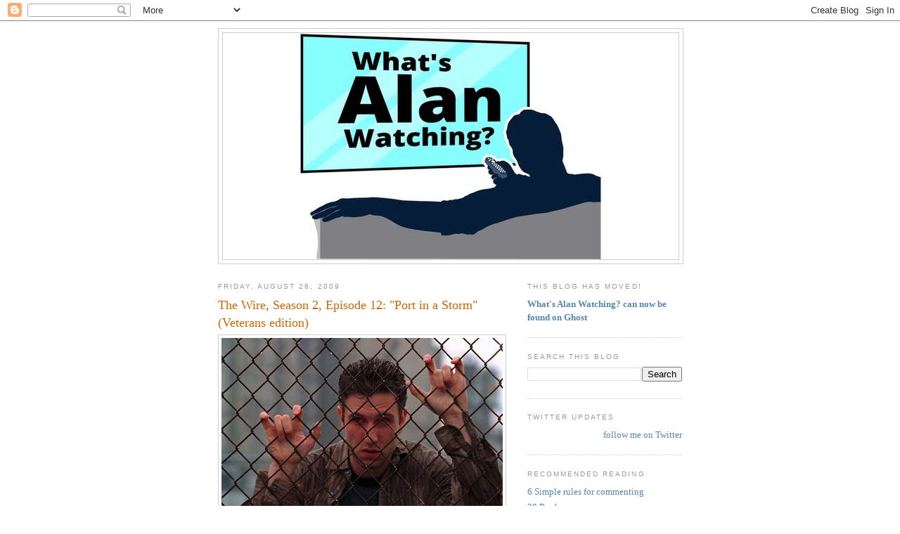

--- FILE ---
content_type: text/html; charset=UTF-8
request_url: https://sepinwall.blogspot.com/2009/08/wire-season-2-episode-12-port-in-storm.html
body_size: 43177
content:
<!DOCTYPE html>
<html dir='ltr' xmlns='http://www.w3.org/1999/xhtml' xmlns:b='http://www.google.com/2005/gml/b' xmlns:data='http://www.google.com/2005/gml/data' xmlns:expr='http://www.google.com/2005/gml/expr'>
<head>
<link href='https://www.blogger.com/static/v1/widgets/55013136-widget_css_bundle.css' rel='stylesheet' type='text/css'/>
<meta content='text/html; charset=UTF-8' http-equiv='Content-Type'/>
<meta content='blogger' name='generator'/>
<link href='https://sepinwall.blogspot.com/favicon.ico' rel='icon' type='image/x-icon'/>
<link href='http://sepinwall.blogspot.com/2009/08/wire-season-2-episode-12-port-in-storm.html' rel='canonical'/>
<link rel="alternate" type="application/atom+xml" title="What&#39;s Alan Watching? - Atom" href="https://sepinwall.blogspot.com/feeds/posts/default" />
<link rel="alternate" type="application/rss+xml" title="What&#39;s Alan Watching? - RSS" href="https://sepinwall.blogspot.com/feeds/posts/default?alt=rss" />
<link rel="service.post" type="application/atom+xml" title="What&#39;s Alan Watching? - Atom" href="https://www.blogger.com/feeds/17517257/posts/default" />

<link rel="alternate" type="application/atom+xml" title="What&#39;s Alan Watching? - Atom" href="https://sepinwall.blogspot.com/feeds/4563350642391419794/comments/default" />
<!--Can't find substitution for tag [blog.ieCssRetrofitLinks]-->
<link href='https://blogger.googleusercontent.com/img/b/R29vZ2xl/AVvXsEhn9Jk46aRQROJgj57rzqk4XgCVwMyfhEZixfzlzxpZowQoAy5Vy4s2pwIlwdJ1taAc2nmynrTytkq1LBrV4q4j2DGjjOK5CEbzkQczDVbiyU9DYbXLj66k1OT5mgPtNrBI59xDpg/s400/wire-nick-port-storm.jpg' rel='image_src'/>
<meta content='http://sepinwall.blogspot.com/2009/08/wire-season-2-episode-12-port-in-storm.html' property='og:url'/>
<meta content='The Wire, Season 2, Episode 12: &quot;Port in a Storm&quot; (Veterans edition)' property='og:title'/>
<meta content='And so we&#39;ve come to the end of our look back at &quot;The Wire&quot;  season two, and that means it&#39;s the last time (for this summer, anyway) that I&#39;...' property='og:description'/>
<meta content='https://blogger.googleusercontent.com/img/b/R29vZ2xl/AVvXsEhn9Jk46aRQROJgj57rzqk4XgCVwMyfhEZixfzlzxpZowQoAy5Vy4s2pwIlwdJ1taAc2nmynrTytkq1LBrV4q4j2DGjjOK5CEbzkQczDVbiyU9DYbXLj66k1OT5mgPtNrBI59xDpg/w1200-h630-p-k-no-nu/wire-nick-port-storm.jpg' property='og:image'/>
<title>What's Alan Watching?: The Wire, Season 2, Episode 12: "Port in a Storm" (Veterans edition)</title>
<style id='page-skin-1' type='text/css'><!--
/*
-----------------------------------------------
Blogger Template Style
Name:     Minima
Date:     26 Feb 2004
Updated by: Blogger Team
----------------------------------------------- */
/* Use this with templates/template-twocol.html */
body {
background:#ffffff;
margin:0;
color:#333333;
font:x-small Georgia Serif;
font-size/* */:/**/small;
font-size: /**/small;
text-align: center;
}
a:link {
color:#5588aa;
text-decoration:none;
}
a:visited {
color:#999999;
text-decoration:none;
}
a:hover {
color:#cc6600;
text-decoration:underline;
}
a img {
border-width:0;
}
/* Header
-----------------------------------------------
*/
#header-wrapper {
width:660px;
margin:0 auto 10px;
border:1px solid #cccccc;
}
#header-inner {
background-position: center;
margin-left: auto;
margin-right: auto;
}
#header {
margin: 5px;
border: 1px solid #cccccc;
text-align: center;
color:#666666;
}
#header h1 {
margin:5px 5px 0;
padding:15px 20px .25em;
line-height:1.2em;
text-transform:uppercase;
letter-spacing:.2em;
font: normal normal 200% Georgia, Serif;
}
#header a {
color:#666666;
text-decoration:none;
}
#header a:hover {
color:#666666;
}
#header .description {
margin:0 5px 5px;
padding:0 20px 15px;
max-width:700px;
text-transform:uppercase;
letter-spacing:.2em;
line-height: 1.4em;
font: normal normal 78% 'Trebuchet MS', Trebuchet, Arial, Verdana, Sans-serif;
color: #999999;
}
#header img {
margin-left: auto;
margin-right: auto;
}
/* Outer-Wrapper
----------------------------------------------- */
#outer-wrapper {
width: 660px;
margin:0 auto;
padding:10px;
text-align:left;
font: normal normal 100% Georgia, Serif;
}
#main-wrapper {
width: 410px;
float: left;
word-wrap: break-word; /* fix for long text breaking sidebar float in IE */
overflow: hidden;     /* fix for long non-text content breaking IE sidebar float */
}
#sidebar-wrapper {
width: 220px;
float: right;
word-wrap: break-word; /* fix for long text breaking sidebar float in IE */
overflow: hidden;      /* fix for long non-text content breaking IE sidebar float */
}
/* Headings
----------------------------------------------- */
h2 {
margin:1.5em 0 .75em;
font:normal normal 78% 'Trebuchet MS',Trebuchet,Arial,Verdana,Sans-serif;
line-height: 1.4em;
text-transform:uppercase;
letter-spacing:.2em;
color:#999999;
}
/* Posts
-----------------------------------------------
*/
h2.date-header {
margin:1.5em 0 .5em;
}
.post {
margin:.5em 0 1.5em;
border-bottom:1px dotted #cccccc;
padding-bottom:1.5em;
}
.post h3 {
margin:.25em 0 0;
padding:0 0 4px;
font-size:140%;
font-weight:normal;
line-height:1.4em;
color:#cc6600;
}
.post h3 a, .post h3 a:visited, .post h3 strong {
display:block;
text-decoration:none;
color:#cc6600;
font-weight:normal;
}
.post h3 strong, .post h3 a:hover {
color:#333333;
}
.post-body {
margin:0 0 .75em;
line-height:1.6em;
}
.post-body blockquote {
line-height:1.3em;
}
.post-footer {
margin: .75em 0;
color:#999999;
text-transform:uppercase;
letter-spacing:.1em;
font: normal normal 78% 'Trebuchet MS', Trebuchet, Arial, Verdana, Sans-serif;
line-height: 1.4em;
}
.comment-link {
margin-left:.6em;
}
.post img, table.tr-caption-container {
padding:4px;
border:1px solid #cccccc;
}
.tr-caption-container img {
border: none;
padding: 0;
}
.post blockquote {
margin:1em 20px;
}
.post blockquote p {
margin:.75em 0;
}
/* Comments
----------------------------------------------- */
#comments h4 {
margin:1em 0;
font-weight: bold;
line-height: 1.4em;
text-transform:uppercase;
letter-spacing:.2em;
color: #999999;
}
#comments-block {
margin:1em 0 1.5em;
line-height:1.6em;
}
#comments-block .comment-author {
margin:.5em 0;
}
#comments-block .comment-body {
margin:.25em 0 0;
}
#comments-block .comment-footer {
margin:-.25em 0 2em;
line-height: 1.4em;
text-transform:uppercase;
letter-spacing:.1em;
}
#comments-block .comment-body p {
margin:0 0 .75em;
}
.deleted-comment {
font-style:italic;
color:gray;
}
#blog-pager-newer-link {
float: left;
}
#blog-pager-older-link {
float: right;
}
#blog-pager {
text-align: center;
}
.feed-links {
clear: both;
line-height: 2.5em;
}
/* Sidebar Content
----------------------------------------------- */
.sidebar {
color: #666666;
line-height: 1.5em;
}
.sidebar ul {
list-style:none;
margin:0 0 0;
padding:0 0 0;
}
.sidebar li {
margin:0;
padding-top:0;
padding-right:0;
padding-bottom:.25em;
padding-left:15px;
text-indent:-15px;
line-height:1.5em;
}
.sidebar .widget, .main .widget {
border-bottom:1px dotted #cccccc;
margin:0 0 1.5em;
padding:0 0 1.5em;
}
.main .Blog {
border-bottom-width: 0;
}
/* Profile
----------------------------------------------- */
.profile-img {
float: left;
margin-top: 0;
margin-right: 5px;
margin-bottom: 5px;
margin-left: 0;
padding: 4px;
border: 1px solid #cccccc;
}
.profile-data {
margin:0;
text-transform:uppercase;
letter-spacing:.1em;
font: normal normal 78% 'Trebuchet MS', Trebuchet, Arial, Verdana, Sans-serif;
color: #999999;
font-weight: bold;
line-height: 1.6em;
}
.profile-datablock {
margin:.5em 0 .5em;
}
.profile-textblock {
margin: 0.5em 0;
line-height: 1.6em;
}
.profile-link {
font: normal normal 78% 'Trebuchet MS', Trebuchet, Arial, Verdana, Sans-serif;
text-transform: uppercase;
letter-spacing: .1em;
}
/* Footer
----------------------------------------------- */
#footer {
width:660px;
clear:both;
margin:0 auto;
padding-top:15px;
line-height: 1.6em;
text-transform:uppercase;
letter-spacing:.1em;
text-align: center;
}

--></style>
<style>

span.fullpost {display:inline;}

</style>
<meta content='os3mU0xEE_0bFRm8iNa36mkQj_4V8qKFfN5vx1hLkag' name='google-site-verification'/>
<script type='text/javascript'>

  var _gaq = _gaq || [];
  _gaq.push(['_setAccount', 'UA-31538358-1']);
  _gaq.push(['_trackPageview']);

  (function() {
    var ga = document.createElement('script'); ga.type = 'text/javascript'; ga.async = true;
    ga.src = ('https:' == document.location.protocol ? 'https://ssl' : 'http://www') + '.google-analytics.com/ga.js';
    var s = document.getElementsByTagName('script')[0]; s.parentNode.insertBefore(ga, s);
  })();

</script>
<link href='https://www.blogger.com/dyn-css/authorization.css?targetBlogID=17517257&amp;zx=8f143f8f-b04b-4e6f-979e-606cbffa40d3' media='none' onload='if(media!=&#39;all&#39;)media=&#39;all&#39;' rel='stylesheet'/><noscript><link href='https://www.blogger.com/dyn-css/authorization.css?targetBlogID=17517257&amp;zx=8f143f8f-b04b-4e6f-979e-606cbffa40d3' rel='stylesheet'/></noscript>
<meta name='google-adsense-platform-account' content='ca-host-pub-1556223355139109'/>
<meta name='google-adsense-platform-domain' content='blogspot.com'/>

<!-- data-ad-client=ca-pub-8918121157583372 -->

</head>
<body>
<div class='navbar section' id='navbar'><div class='widget Navbar' data-version='1' id='Navbar1'><script type="text/javascript">
    function setAttributeOnload(object, attribute, val) {
      if(window.addEventListener) {
        window.addEventListener('load',
          function(){ object[attribute] = val; }, false);
      } else {
        window.attachEvent('onload', function(){ object[attribute] = val; });
      }
    }
  </script>
<div id="navbar-iframe-container"></div>
<script type="text/javascript" src="https://apis.google.com/js/platform.js"></script>
<script type="text/javascript">
      gapi.load("gapi.iframes:gapi.iframes.style.bubble", function() {
        if (gapi.iframes && gapi.iframes.getContext) {
          gapi.iframes.getContext().openChild({
              url: 'https://www.blogger.com/navbar/17517257?po\x3d4563350642391419794\x26origin\x3dhttps://sepinwall.blogspot.com',
              where: document.getElementById("navbar-iframe-container"),
              id: "navbar-iframe"
          });
        }
      });
    </script><script type="text/javascript">
(function() {
var script = document.createElement('script');
script.type = 'text/javascript';
script.src = '//pagead2.googlesyndication.com/pagead/js/google_top_exp.js';
var head = document.getElementsByTagName('head')[0];
if (head) {
head.appendChild(script);
}})();
</script>
</div></div>
<div id='outer-wrapper'><div id='wrap2'>
<!-- skip links for text browsers -->
<span id='skiplinks' style='display:none;'>
<a href='#main'>skip to main </a> |
      <a href='#sidebar'>skip to sidebar</a>
</span>
<div id='header-wrapper'>
<div class='header section' id='header'><div class='widget Header' data-version='1' id='Header1'>
<div id='header-inner'>
<a href='https://sepinwall.blogspot.com/' style='display: block'>
<img alt='What&#39;s Alan Watching?' height='322px; ' id='Header1_headerimg' src='https://blogger.googleusercontent.com/img/a/AVvXsEjddTfs7LPCc_BA7GwKzumHEF8_X1HggVWSarxgjNppc33njl1QkZf2dDnT_V8qsdHzdfi2JTCd46fDxtisiWdebXMbcvJArZBGNyhh2DORBhCG8s4D5KUf-bTGQ5ntNwQk-fmFZcfdMImWVyiqfo8gWR8grMMwbfRc5S6B4dXMhRSXrurYoGXl=s432' style='display: block' width='432px; '/>
</a>
</div>
</div></div>
</div>
<div id='content-wrapper'>
<div id='crosscol-wrapper' style='text-align:center'>
<div class='crosscol no-items section' id='crosscol'></div>
</div>
<div id='main-wrapper'>
<div class='main section' id='main'><div class='widget Blog' data-version='1' id='Blog1'>
<div class='blog-posts hfeed'>

          <div class="date-outer">
        
<h2 class='date-header'><span>Friday, August 28, 2009</span></h2>

          <div class="date-posts">
        
<div class='post-outer'>
<div class='post hentry uncustomized-post-template'>
<a name='4563350642391419794'></a>
<h3 class='post-title entry-title'>
<a href='https://sepinwall.blogspot.com/2009/08/wire-season-2-episode-12-port-in-storm.html'>The Wire, Season 2, Episode 12: "Port in a Storm" (Veterans edition)</a>
</h3>
<div class='post-header-line-1'></div>
<div class='post-body entry-content'>
<a href="https://blogger.googleusercontent.com/img/b/R29vZ2xl/AVvXsEhn9Jk46aRQROJgj57rzqk4XgCVwMyfhEZixfzlzxpZowQoAy5Vy4s2pwIlwdJ1taAc2nmynrTytkq1LBrV4q4j2DGjjOK5CEbzkQczDVbiyU9DYbXLj66k1OT5mgPtNrBI59xDpg/s1600-h/wire-nick-port-storm.jpg" onblur="try {parent.deselectBloggerImageGracefully();} catch(e) {}"><img alt="" border="0" id="BLOGGER_PHOTO_ID_5371311176093272210" src="https://blogger.googleusercontent.com/img/b/R29vZ2xl/AVvXsEhn9Jk46aRQROJgj57rzqk4XgCVwMyfhEZixfzlzxpZowQoAy5Vy4s2pwIlwdJ1taAc2nmynrTytkq1LBrV4q4j2DGjjOK5CEbzkQczDVbiyU9DYbXLj66k1OT5mgPtNrBI59xDpg/s400/wire-nick-port-storm.jpg" style="display:block; margin:0px auto 10px; text-align:center;cursor:pointer; cursor:hand;width: 400px; height: 297px;" /></a>And so we've come to the end of our look back at <span style="font-weight:bold;">"The Wire"</span> season two, and that means it's the last time (for this summer, anyway) that I'll have to tell you that we're doing this in two slightly different versions: one for people who have watched the entire series and want to discuss it from beginning to end, and one for people who've only gotten through season two (or, at least, haven't made it all the way to the finish line) and don't want to be spoiled. This is the veteran version; <a href="http://sepinwall.blogspot.com/2009/08/wire-season-2-episode-12-port-in-storm_28.html">click here for the newbie edition</A>.<br /><br />Spoilers for the season two finale, "Port in a Storm," coming up just as soon as I look at a table full of heads... <span class="fullpost"><blockquote><em>"The world just keeps turning, right? You guys move onto something new. No one looks back." -Beadie</em></blockquote>"Always" is a word that comes up several times in "Port in a Storm." The episode's epigraph is of The Greek, amused, telling an airline ticket clerk that his travels are about "Business. Always business." When Prop Joe expresses concern about the dope Vondas is leaving on the docks, Vondas assures him, "Always, there is more." And when Avon is lecturing Stringer about how the rules of business school can't always be applied to the drug business, he tells him, "The street is the street... always." <br /><br />David Simon (who co-wrote the script with Ed Burns) is a former newspaperman who chooses and uses words carefully. There's a point to that repetition of "always," and that point is driven home in the closing montage(*): There is no changing any of this. No matter how clever or well-meaning the cops might be, there will always be men like The Greek ready to exploit human weakness. There will always be people looking to buy and sell guns, and drugs, and even human beings. There will always be little guys left behind by progress. There will always be toughs and gangsters and soldiers, and there will always be a new case for people like Lester and Bunk to move on to, no matter how hard that is to process for someone as relatively un-jaded as Beadie Russell. <br /><br /><em>(*) This season's montage brought to you by Steve Earle's "I Feel Alright."</em><br /><br />There's a sense of hopelessness throughout "Port in a Storm," which is structured much like season one's finale, <a href="http://sepinwall.blogspot.com/2008/08/wire-season-1-episode-13-sentencing.html" target="_blank">"Sentencing."</a> The detail gets some mid-level players, but the big targets get away, and it's clear that our heroes didn't even make a dent in things. The FBI's presence causes more problems than it solves, the death of a key witness (Wallace last year, Frank this year) prevents the detail from getting to the major players, and a talented investigator (first Jimmy, now Beadie) is wasted aimlessly driving a vehicle around the port. And there's also time devoted to setting up the following season's storyline, as Bubbs turns Kima and Jimmy onto Joe and Stringer's new business arrangement. <br /><br />But in many ways, it's even grimmer than "Sentencing." While it seemed obvious that Frank was walking to his death at the end of "Bad Dreams," we (and Beadie, and the stevedores) still have to get an up close and personal look at his mutilated corpse. (And damn if his eyes don't seem to be looking right at Beadie, even as Chris Bauer is doing a good job of playing dead.) And where the season one montage at least climaxed with a laughing Omar - the one character on the show who follows the rules of more traditional filmed entertainment, and the one allowed to exist outside The Game - sticking up a drug dealer, here we end on a grieving Nick shuffling through the rain, trailed by the U.S. Marshal who's preparing him for a new life far away from the one he's always known. <br /><br />As I asked last year at this time, why do we watch this show if it's going to give us nothing but tragedy and despair? And as I answered myself, we watch it because it's so profound, and moving, and funny, and well-acted, and thrilling even as we know things aren't going to end well except for the worst of the worst. <br /><br />This was a controversial season at the time it aired, and it remains one. The port story was such a jarring shift from the drug case of season one. And (don't worry, newbies, I'll be vague here) most of these characters will be ignored, or only seen briefly, in later seasons, creating the sense that this season had little to do with the larger picture of the series. <br /><br />Me? I love season two. The performances by people like Chris Bauer, Al Brown and James Ransone are among the best the show will feature in roles big or small. Sobotka is one of the more complex characters on a series that prides itself on giving depth to even the worst people (like Vondas' affection for Nick). There are so many standout moments from this year that come to mind when I look back on "The Wire" as a whole, whether it's Ziggy struggling to light his cigarette after killing Double-G, or Frank under the bridge, or Brother Mouzone going all Dirty Harry on Cheese, or Jimmy trying to recreate his car accident. <br /><br />And whether or not the stevedores factor into the narrative down the road, I think this season is just as important thematically as any other. This is not just a show about drugs, or cops, or gangsters. It's about a city, and it's about America, and it's about showing how the system is letting so many people down, whether they're black dope slingers like Bodie or underemployed white guys like Nick. <br /><br />But even if you want to focus on the drugs, season two is an essential part of the puzzle. Season one is about how a drug crew operates, and later seasons will show how cops and politicians have failed to adequately deal with the drug problem, how kids grow up to be soldiers, and how the media's failure to cover this (and the public's disinterest in the small bits of coverage) allows the problem to perpetuate itself. Here, meanwhile, we get a sense of how the drugs come into the country in the first place, and how men like Vondas and The Greek enable men like Stringer and Prop Joe. Like the poster says, it's all connected, and even if Nick Sobotka and D'Angelo Barksdale never got to meet before one went into witness protection and the other was killed, their lives were as intertwined as they were parallel to one another. <br /><br />And because "The Wire" on so many levels is a critique of a purely capitalist society, attention must be paid to a season in which the chief villains represent capitalism at its purest and most cruel. They're fake - Vondas is using an alias, The Greek isn't really Greek, the rosary beads are just an affectation and not something he cares about, etc. - in every way but one: they will do anything and hurt anyone to keep the money rolling in. <br /><br />Always. <br /><br />Because I've been on vacation most of this week, and because I've hit a lot of the larger plot and thematic issues in my reviews of the previous episodes, let's move straight to the bullet points: <br /><br />&bull; Getting back to the idea that Frank's death prevents the detail from nabbing Vondas and The Greek, does it really? I know it seems that way, but even if he had shown up at the detail office the next morning, he doesn't know The Greek's name, nor Vondas' real name, nor does he know what hotel they could be found at. They only discover the correct hotel because Lester and Bunk are able to scare Sergei with the death penalty, and the timetable on them gathering all the evidence to make that work wasn't really affected by Frank's death, was it? Nick gives them the Philly info on the same day Frank would have.  <br /><br />&bull; The focus on the port story meant that some of season one's characters got short shrift. Omar is gone for most of the season's mid-point, and the finale is the first we've seen of Bubbs and Johnny in a long time. Meanwhile, the appearance by Detective-turned-Officer Santangelo leaves Sydnor as the only surviving season one character of note to not pop up at any point this season.<br /><br />&bull; One minor quibble with the finale, though I acknowledge it's something that had to be glossed over given everything else that was happening: given the difficulty the detail had even finding, let alone tailing, Stringer and Avon a season ago, how did Kima and Jimmy get a tail on Prop Joe and/or Stringer so easily?<br /><br />&bull; Though Valchek may be the petty bastard who set much of this tragedy in motion, and though his absolution of Prez is tied up in his own pride (the apology letters have to explain that Stan could only be hurt by a sucker punch), he does have a very human moment when he looks at the latest photo of the surveillance van and realizes he did, in fact, have some affection for Frank. Can anybody translate what he says in Polish at the end of that scene?<br /><br />&bull; Robert Colesberry, the series' lead non-writing producer, made his directorial debut on this episode after a long and distinguished career behind the scenes, but not behind the camera, in movies and TV. As the man whom David Simon credits the most with helping come up with the series' visual style, Colesberry unsurprisingly was a natural in his first stint in the director's chair; I especially love the shot of the stevedores standing over Frank's corpse, and the way Nick's confession to the cops is shot with Frank's photo directly over his shoulder, with the shot shifting focus between the living nephew and the dead uncle at various points. Tragically, Colesberry - who also dabbled in acting on the show as bumbling Homicide veteran Ray Cole - died before season three really got up and running.  <br /><br />&bull; Frank's death, and Ziggy's incarceration, and the disintegration of the union are among the season's bigger tragedies, but on some level I'm just as upset at that shot of Beadie driving aimlessly through the stacks. She went from someone who didn't know or care much about being a real cop to someone who displayed a real talent, and at times passion, for investigation. Emotionally, she's probably better off - the crimes always weighed harder on her than they did on the rest of the detail - but it still seems like a waste. <br /><br />&bull; I wouldn't call Pablo Schreiber a weak link exactly, but because the show's casting is so uniformly good, and because most of the other actors come across so naturally, Schreiber's more mannered performance as Nick often seemed a half-step out of sync. But the man really brings it in the finale, both with the rage burning in Nick's eyes as he sits in Frank's trailer and thinks about killing Vondas to the anguish on his face as he stands at that fence and contemplates his past and his future. <br /><br />&bull; As I said when Agent Koutris first appeared, some fans initially believed that  he was corrupt. But the idea was always supposed to be that he was an honest agent who had done a moral calculus and decided the intel he thought he was getting from The Greek was worth more than whatever crimes The Greek committed because Koutris kept him on the street. The fact that Fitz is mad at himself, but not at Koutris, once he realizes what happened, suggests that this is just the way things work at the Bureau.  <br /><br />&bull; One of my favorite things about the storytelling style that Simon, Burns and Colesberry created is that they're happy to simply stop and show characters thinking. There's a lovely extra beat after Stringer asks Brother Mouzone who shot him, and you can see the very sharp Brother wondering why Avon's number two is so curious. <br /><br />&bull; Again, the show is always very fair about seeing multiple sides of issues. Even though it's very clear that the writers are in favor of the patient, cerebral Ed Burns style of policing, and even though Herc and Carver are supposed to represent the reckless, pointless head-busting approach that's largely ruined the Baltimore PD, their frustration at having to play pack mule for the detail is understandable - and funny. I think anyone would be justified in asking for a transfer after spending an entire case doing the scutwork - note who had to do all the hard labor for the warrants judge a few episodes back - and after being left sitting on Nick's house long after Nick had turned himself in to a member of the detail. <br /><br />&bull; The brief scene at Daniels' home confirms what was already clear back when he assumed responsibilities for the 14 Jane Does in "Backwash." His marriage to Marla is over in everything but name, as he's now sleeping in a spare room and she couldn't possibly be colder to him. The irony, of course, is that Daniels' unit <em>did</em> turn those 14 red names to black, and in the process boosted his standing with Burrell and Rawls, but Marla has already decided that the man running the newly-official Major Crimes Unit is not the man she thought she married. <br /><br />&bull; The scene where Louis Sobotka shows up at Frank's trailer and tells Nick "Let's go" is a real testament to the economy with which "The Wire" creates characters. Here's a guy who's had only a handful of scenes throughout the season, but we know him (and we know the Sobotka family) well enough by this point that it's a big moment when he tells his son it's time to stop messing around and face the consequences of what he's done.<br /><br />And for the final time this season, here come some veterans-only thoughts on how the events of this episode will play out through the rest of the series. <br /><br />&bull; As alluded to above, this is the last we'll see of most of the port characters in any kind of significant role. Beadie gets involved with McNulty, and Vondas and The Greek come back into play with Marlo and Joe in the final season, but aside from brief season five cameos by a now-homeless Johnny 50 and by Nick protesting the opening of new waterfront condos, we're done with these people. And to reiterate a point from that Nick cameo, David Simon told me that the idea was Nick left the witness protection program, as many people do, because he missed his old life; if Vondas or The Greek know he's back in Baltimore, they don't much care, because the case is years old and they feel confident they can get out of town quickly should any new problems arise.  <br /><br />&bull; Vondas' "My name is not my name" line works as the antithesis of <a href="//www.youtube.com/watch?v=itCPGm2W1fE" target="_blank">Marlo's "My name is my name!" speech</a> from season five, and nicely illustrates the difference between the two organizations. Vondas and The Greek care only for money, where Marlo's primary concern is power and respect. Marlo's name is all he cares about; Vondas' name is just a tool to use so he can remain anonymous and count his cash. <br /><br />&bull; And getting back to Johnny 50's homeless future, I wonder if Simon and company had that in mind at all with the brief clip during the montage of Lala dragging a plastered Johnny away from a corner. With the union taken over by the feds, with his two best friends either in jail or in witness protection, and with the general level of alcoholism among the stevedores, it's not at all hard to imagine Johnny climbing inside a bottle for a few years and emerging to find himself living in a shanty town. <br /><br />&bull; The Major Crimes Unit becomes a more or less permanent thing, and will operate out of that off-site building in the Southeastern for the rest of the series' run. <br /><br />&bull; Once again, we see a police document referring to Cheese's last name as "Flagstaff," when in season four it will become Wagstaff to tie him to unacknowledged son Randy. <br /><br />&bull; Carver and Herc leave for the Western district, where Carver will learn how to be a good cop from Bunny Colvin, and where Herc will stay ignorant as ever. <br /><br />Well, it's been fun. With any luck, we can finish up the series next summer with a look back through season three, which was the last one to air before I started my second career as a blogger. <br /><br />What did everybody else think?</span>
<div style='clear: both;'></div>
</div>
<div class='post-footer'>
<div class='post-footer-line post-footer-line-1'>
<span class='post-author vcard'>
Posted by
<span class='fn'>Alan Sepinwall</span>
</span>
<span class='post-timestamp'>
at
<a class='timestamp-link' href='https://sepinwall.blogspot.com/2009/08/wire-season-2-episode-12-port-in-storm.html' rel='bookmark' title='permanent link'><abbr class='published' title='2009-08-28T07:00:00-04:00'>7:00 AM</abbr></a>
</span>
<span class='reaction-buttons'>
</span>
<span class='star-ratings'>
</span>
<span class='post-comment-link'>
</span>
<span class='post-backlinks post-comment-link'>
</span>
<span class='post-icons'>
<span class='item-control blog-admin pid-321114774'>
<a href='https://www.blogger.com/post-edit.g?blogID=17517257&postID=4563350642391419794&from=pencil' title='Edit Post'>
<img alt='' class='icon-action' height='18' src='https://resources.blogblog.com/img/icon18_edit_allbkg.gif' width='18'/>
</a>
</span>
</span>
</div>
<div class='post-footer-line post-footer-line-2'>
<span class='post-labels'>
Labels:
<a href='https://sepinwall.blogspot.com/search/label/The%20Wire' rel='tag'>The Wire</a>,
<a href='https://sepinwall.blogspot.com/search/label/The%20Wire%20season%202%20%28Veterans%29' rel='tag'>The Wire season 2 (Veterans)</a>
</span>
</div>
<div class='post-footer-line post-footer-line-3'>
<span class='post-location'>
</span>
</div>
</div>
</div>
<div class='comments' id='comments'>
<a name='comments'></a>
<h4>55 comments:</h4>
<div id='Blog1_comments-block-wrapper'>
<dl class='avatar-comment-indent' id='comments-block'>
<dt class='comment-author ' id='c6165628692703044200'>
<a name='c6165628692703044200'></a>
<div class="avatar-image-container avatar-stock"><span dir="ltr"><img src="//resources.blogblog.com/img/blank.gif" width="35" height="35" alt="" title="Fernando">

</span></div>
Fernando
said...
</dt>
<dd class='comment-body' id='Blog1_cmt-6165628692703044200'>
<p>
Great reviews all summer.  Thanks a lot for doing this Alan.<br /><br />I after my second or 3rd viewing, I was always tempted to say that how the 3rd Season plot lines are set up in this episode are too neat, but putting Bunny Colvin in &quot;Stray Rounds&quot; kind shows they had been thinking this through for a while.<br /><br />And McNulty finding Stringer doesn&#39;t seem like a stretch since he seemed to always be able to find him (even back in the pilot it seemed like they already knew each other), Avon was the one that was more problematic with his hiding skills.<br /><br />Great point about how this season connects to the series as a whole.  These drugs aren&#39;t grown or made in West Baltimore, they have to come from somewhere.  So the fact that you have people like the greek bringing it in, people like Frank getting it off the dock and the system as a whole letting most of it get through, really shows as much as Stringer or Prop Joe are ruining lives through drug use and addiction, Frank is just as responsible for letting it in.
</p>
</dd>
<dd class='comment-footer'>
<span class='comment-timestamp'>
<a href='https://sepinwall.blogspot.com/2009/08/wire-season-2-episode-12-port-in-storm.html?showComment=1251460317670#c6165628692703044200' title='comment permalink'>
7:51 AM, August 28, 2009
</a>
<span class='item-control blog-admin pid-465664659'>
<a class='comment-delete' href='https://www.blogger.com/comment/delete/17517257/6165628692703044200' title='Delete Comment'>
<img src='https://resources.blogblog.com/img/icon_delete13.gif'/>
</a>
</span>
</span>
</dd>
<dt class='comment-author ' id='c7986350789524293031'>
<a name='c7986350789524293031'></a>
<div class="avatar-image-container vcard"><span dir="ltr"><a href="https://www.blogger.com/profile/08016298460487976233" target="" rel="nofollow" onclick="" class="avatar-hovercard" id="av-7986350789524293031-08016298460487976233"><img src="https://resources.blogblog.com/img/blank.gif" width="35" height="35" class="delayLoad" style="display: none;" longdesc="" alt="" title="Gourmet Spud">

<noscript><img src="" width="35" height="35" class="photo" alt=""></noscript></a></span></div>
<a href='https://www.blogger.com/profile/08016298460487976233' rel='nofollow'>Gourmet Spud</a>
said...
</dt>
<dd class='comment-body' id='Blog1_cmt-7986350789524293031'>
<p>
I&#39;ve always heard that Valchek says &quot;Rest in Peace&quot; in Polish.
</p>
</dd>
<dd class='comment-footer'>
<span class='comment-timestamp'>
<a href='https://sepinwall.blogspot.com/2009/08/wire-season-2-episode-12-port-in-storm.html?showComment=1251465001301#c7986350789524293031' title='comment permalink'>
9:10 AM, August 28, 2009
</a>
<span class='item-control blog-admin pid-1745502690'>
<a class='comment-delete' href='https://www.blogger.com/comment/delete/17517257/7986350789524293031' title='Delete Comment'>
<img src='https://resources.blogblog.com/img/icon_delete13.gif'/>
</a>
</span>
</span>
</dd>
<dt class='comment-author ' id='c4738938688013761056'>
<a name='c4738938688013761056'></a>
<div class="avatar-image-container avatar-stock"><span dir="ltr"><a href="https://www.blogger.com/profile/13959099751063828174" target="" rel="nofollow" onclick="" class="avatar-hovercard" id="av-4738938688013761056-13959099751063828174"><img src="//www.blogger.com/img/blogger_logo_round_35.png" width="35" height="35" alt="" title="Gridlock">

</a></span></div>
<a href='https://www.blogger.com/profile/13959099751063828174' rel='nofollow'>Gridlock</a>
said...
</dt>
<dd class='comment-body' id='Blog1_cmt-4738938688013761056'>
<p>
Because this is the first chance I&#39;ve had to comment on a WAW post which isn&#39;t 3 years old, thanks to everyone from the set chef to the head of HBO for such an outstanding piece of work.<br /><br />It&#39;s what, 60 hours long? And yet I want more, much more, the Hispanic season, The Hall, The Next Generation even. Hell. The Wire: Atlantis at this point.<br /><br />Roll on the NOLA show.
</p>
</dd>
<dd class='comment-footer'>
<span class='comment-timestamp'>
<a href='https://sepinwall.blogspot.com/2009/08/wire-season-2-episode-12-port-in-storm.html?showComment=1251465072245#c4738938688013761056' title='comment permalink'>
9:11 AM, August 28, 2009
</a>
<span class='item-control blog-admin pid-498557772'>
<a class='comment-delete' href='https://www.blogger.com/comment/delete/17517257/4738938688013761056' title='Delete Comment'>
<img src='https://resources.blogblog.com/img/icon_delete13.gif'/>
</a>
</span>
</span>
</dd>
<dt class='comment-author ' id='c3100114783962115904'>
<a name='c3100114783962115904'></a>
<div class="avatar-image-container avatar-stock"><span dir="ltr"><img src="//resources.blogblog.com/img/blank.gif" width="35" height="35" alt="" title="Dan">

</span></div>
Dan
said...
</dt>
<dd class='comment-body' id='Blog1_cmt-3100114783962115904'>
<p>
This season grows on me every time I see it. I liked it initially, but appreciate it more and more with every rewatch, mostly for the quality and depth of the Frank Sobotka character and Chris Bauer&#8217;s excellent portrayal of him<br /><br /><i>There are so many standout moments from this year that come to mind when I look back on &quot;The Wire&quot; as a whole, whether it&#39;s Ziggy struggling to light his cigarette after killing Double-G, or Frank under the bridge, or Brother Mouzone going all Dirty Harry on Cheese, or Jimmy trying to recreate his car accident.</i><br /><br />I also rank D&#8217;Angelo&#8217;s Gatsby speech and final scene and Omar&#8217;s testimony as two of my favorite Wire scenes (and they were in the same episode, right?). <br /><br /><i>Nick gives them the Philly info on the same day Frank would have.</i><br /><br />Did Frank even have the Philly info? Vondas told Nick directly, but I can&#8217;t recall if Nick passed that on to Frank or not. So, if Frank doesn&#8217;t get killed, do they even get the Philly info? <br /><br />And, as always, excellent reviews Alan. Looking forward to Season 3 next summer, but not sure what I&#8217;m going to do at work on Friday mornings until then.  Enjoy your vacation.
</p>
</dd>
<dd class='comment-footer'>
<span class='comment-timestamp'>
<a href='https://sepinwall.blogspot.com/2009/08/wire-season-2-episode-12-port-in-storm.html?showComment=1251470080589#c3100114783962115904' title='comment permalink'>
10:34 AM, August 28, 2009
</a>
<span class='item-control blog-admin pid-465664659'>
<a class='comment-delete' href='https://www.blogger.com/comment/delete/17517257/3100114783962115904' title='Delete Comment'>
<img src='https://resources.blogblog.com/img/icon_delete13.gif'/>
</a>
</span>
</span>
</dd>
<dt class='comment-author ' id='c9191536600212737832'>
<a name='c9191536600212737832'></a>
<div class="avatar-image-container avatar-stock"><span dir="ltr"><a href="https://www.blogger.com/profile/15433685942766758829" target="" rel="nofollow" onclick="" class="avatar-hovercard" id="av-9191536600212737832-15433685942766758829"><img src="//www.blogger.com/img/blogger_logo_round_35.png" width="35" height="35" alt="" title="Theresa">

</a></span></div>
<a href='https://www.blogger.com/profile/15433685942766758829' rel='nofollow'>Theresa</a>
said...
</dt>
<dd class='comment-body' id='Blog1_cmt-9191536600212737832'>
<p>
Re: Nick leaving witness protection, did he really even need to be in it?  I know he thought he did, but it seemed that at the end, Vondas and the Greek cut their losses and moved on, hence their henchmen leaving their post at his house.  Yes, he missed his old life, and yes, they wouldn&#39;t have been interested in him later, but I don&#39;t think they were interested in him for very long after he entered the program.  Just my two cents.  Thanks for doing this, Alan, and I look forward to season three next summer!
</p>
</dd>
<dd class='comment-footer'>
<span class='comment-timestamp'>
<a href='https://sepinwall.blogspot.com/2009/08/wire-season-2-episode-12-port-in-storm.html?showComment=1251475780416#c9191536600212737832' title='comment permalink'>
12:09 PM, August 28, 2009
</a>
<span class='item-control blog-admin pid-105975000'>
<a class='comment-delete' href='https://www.blogger.com/comment/delete/17517257/9191536600212737832' title='Delete Comment'>
<img src='https://resources.blogblog.com/img/icon_delete13.gif'/>
</a>
</span>
</span>
</dd>
<dt class='comment-author ' id='c1423281439945063504'>
<a name='c1423281439945063504'></a>
<div class="avatar-image-container vcard"><span dir="ltr"><a href="https://www.blogger.com/profile/12542775725568945630" target="" rel="nofollow" onclick="" class="avatar-hovercard" id="av-1423281439945063504-12542775725568945630"><img src="https://resources.blogblog.com/img/blank.gif" width="35" height="35" class="delayLoad" style="display: none;" longdesc="//blogger.googleusercontent.com/img/b/R29vZ2xl/AVvXsEjHC4mHWvJtQfWTugXVVqG-JSEH0lV3L-CE3ribek0yuiWGuky9LsoraF9Tsmzw69go55MOvHrs3nPrPvUdIWZLaD3xQ9Qcub0qIkziU2-79quAOkM5gqK80ULJ3gMtpuo/s45-c/333708000_059f8e9a2c.jpg" alt="" title="Visceralist">

<noscript><img src="//blogger.googleusercontent.com/img/b/R29vZ2xl/AVvXsEjHC4mHWvJtQfWTugXVVqG-JSEH0lV3L-CE3ribek0yuiWGuky9LsoraF9Tsmzw69go55MOvHrs3nPrPvUdIWZLaD3xQ9Qcub0qIkziU2-79quAOkM5gqK80ULJ3gMtpuo/s45-c/333708000_059f8e9a2c.jpg" width="35" height="35" class="photo" alt=""></noscript></a></span></div>
<a href='https://www.blogger.com/profile/12542775725568945630' rel='nofollow'>Visceralist</a>
said...
</dt>
<dd class='comment-body' id='Blog1_cmt-1423281439945063504'>
<p>
Just wanted to say thanks a ton for another great summer of Wire recaps. Looking forward to Season 3 next summer.
</p>
</dd>
<dd class='comment-footer'>
<span class='comment-timestamp'>
<a href='https://sepinwall.blogspot.com/2009/08/wire-season-2-episode-12-port-in-storm.html?showComment=1251476200424#c1423281439945063504' title='comment permalink'>
12:16 PM, August 28, 2009
</a>
<span class='item-control blog-admin pid-269696716'>
<a class='comment-delete' href='https://www.blogger.com/comment/delete/17517257/1423281439945063504' title='Delete Comment'>
<img src='https://resources.blogblog.com/img/icon_delete13.gif'/>
</a>
</span>
</span>
</dd>
<dt class='comment-author ' id='c6528106512598969082'>
<a name='c6528106512598969082'></a>
<div class="avatar-image-container avatar-stock"><span dir="ltr"><a href="https://www.blogger.com/profile/01846187742319627525" target="" rel="nofollow" onclick="" class="avatar-hovercard" id="av-6528106512598969082-01846187742319627525"><img src="//www.blogger.com/img/blogger_logo_round_35.png" width="35" height="35" alt="" title="troy">

</a></span></div>
<a href='https://www.blogger.com/profile/01846187742319627525' rel='nofollow'>troy</a>
said...
</dt>
<dd class='comment-body' id='Blog1_cmt-6528106512598969082'>
<p>
I think these recaps have been must-read for me, and helped me look at more of Simon&#39;s angles than would have occurred to me on my own. Thanks very much for these, Alan and all the commenters.
</p>
</dd>
<dd class='comment-footer'>
<span class='comment-timestamp'>
<a href='https://sepinwall.blogspot.com/2009/08/wire-season-2-episode-12-port-in-storm.html?showComment=1251476394100#c6528106512598969082' title='comment permalink'>
12:19 PM, August 28, 2009
</a>
<span class='item-control blog-admin pid-1504556746'>
<a class='comment-delete' href='https://www.blogger.com/comment/delete/17517257/6528106512598969082' title='Delete Comment'>
<img src='https://resources.blogblog.com/img/icon_delete13.gif'/>
</a>
</span>
</span>
</dd>
<dt class='comment-author ' id='c5975629687346576951'>
<a name='c5975629687346576951'></a>
<div class="avatar-image-container avatar-stock"><span dir="ltr"><img src="//resources.blogblog.com/img/blank.gif" width="35" height="35" alt="" title="The New No. 2">

</span></div>
The New No. 2
said...
</dt>
<dd class='comment-body' id='Blog1_cmt-5975629687346576951'>
<p>
One quick note, Alan: I don&#39;t think those are rosary beads the Greek is constantly fingering.  They&#39;re fittingly called Greek &quot;worry beads&quot; - they are used as a type of relaxation/stress relief.
</p>
</dd>
<dd class='comment-footer'>
<span class='comment-timestamp'>
<a href='https://sepinwall.blogspot.com/2009/08/wire-season-2-episode-12-port-in-storm.html?showComment=1251476542904#c5975629687346576951' title='comment permalink'>
12:22 PM, August 28, 2009
</a>
<span class='item-control blog-admin pid-465664659'>
<a class='comment-delete' href='https://www.blogger.com/comment/delete/17517257/5975629687346576951' title='Delete Comment'>
<img src='https://resources.blogblog.com/img/icon_delete13.gif'/>
</a>
</span>
</span>
</dd>
<dt class='comment-author ' id='c1788567650596610801'>
<a name='c1788567650596610801'></a>
<div class="avatar-image-container vcard"><span dir="ltr"><a href="https://www.blogger.com/profile/17510166757841473680" target="" rel="nofollow" onclick="" class="avatar-hovercard" id="av-1788567650596610801-17510166757841473680"><img src="https://resources.blogblog.com/img/blank.gif" width="35" height="35" class="delayLoad" style="display: none;" longdesc="//blogger.googleusercontent.com/img/b/R29vZ2xl/AVvXsEgVapZRR9kboGayDSGxrV-xG88VIZ8m7wLmghPDDL7__g7Dl1b-xDU7dIdYMQhRYzzXTjNWVmfRiMQCCAAyYb-6eN3YklCTxN8Sx3IDe88qtgj33RS_v4xJA9hZJvpHj3U/s45-c/281641_10150274834532296_708157295_7406098_4832451_n.jpg" alt="" title="T.J. Hawke">

<noscript><img src="//blogger.googleusercontent.com/img/b/R29vZ2xl/AVvXsEgVapZRR9kboGayDSGxrV-xG88VIZ8m7wLmghPDDL7__g7Dl1b-xDU7dIdYMQhRYzzXTjNWVmfRiMQCCAAyYb-6eN3YklCTxN8Sx3IDe88qtgj33RS_v4xJA9hZJvpHj3U/s45-c/281641_10150274834532296_708157295_7406098_4832451_n.jpg" width="35" height="35" class="photo" alt=""></noscript></a></span></div>
<a href='https://www.blogger.com/profile/17510166757841473680' rel='nofollow'>T.J. Hawke</a>
said...
</dt>
<dd class='comment-body' id='Blog1_cmt-1788567650596610801'>
<p>
I thought this season was the weakest because of Ziggy and Pablo Schreiber.<br /><br />While I believe Ziggy gave a very good performance as a complete screw-up, I just found his character just so uninteresting, mostly one-dimensional.  <br /><br />However, I think Pablo Schreiber was quite weak on the show.  Maybe it&#39;s just because every other character was seemingly perfectly cast, but Pablo  just felt so out of place on the show.
</p>
</dd>
<dd class='comment-footer'>
<span class='comment-timestamp'>
<a href='https://sepinwall.blogspot.com/2009/08/wire-season-2-episode-12-port-in-storm.html?showComment=1251476919533#c1788567650596610801' title='comment permalink'>
12:28 PM, August 28, 2009
</a>
<span class='item-control blog-admin pid-902324278'>
<a class='comment-delete' href='https://www.blogger.com/comment/delete/17517257/1788567650596610801' title='Delete Comment'>
<img src='https://resources.blogblog.com/img/icon_delete13.gif'/>
</a>
</span>
</span>
</dd>
<dt class='comment-author blog-author' id='c4392516765980496237'>
<a name='c4392516765980496237'></a>
<div class="avatar-image-container vcard"><span dir="ltr"><a href="https://www.blogger.com/profile/03388147774725646742" target="" rel="nofollow" onclick="" class="avatar-hovercard" id="av-4392516765980496237-03388147774725646742"><img src="https://resources.blogblog.com/img/blank.gif" width="35" height="35" class="delayLoad" style="display: none;" longdesc="//blogger.googleusercontent.com/img/b/R29vZ2xl/AVvXsEh-dy_9B5aYT_fXnUGR8neLREA3nfjpIoUqb4eSdumFjrism2TduYqu1UcezPuTPn_V6g2pr7GZXOJ5Jerw_3jqQHCwP81f-45jahP9KoliLHjR1kPY_qRHsfT7UJ9c9A/s45-c/uBkmXcB5.jpg" alt="" title="Alan Sepinwall">

<noscript><img src="//blogger.googleusercontent.com/img/b/R29vZ2xl/AVvXsEh-dy_9B5aYT_fXnUGR8neLREA3nfjpIoUqb4eSdumFjrism2TduYqu1UcezPuTPn_V6g2pr7GZXOJ5Jerw_3jqQHCwP81f-45jahP9KoliLHjR1kPY_qRHsfT7UJ9c9A/s45-c/uBkmXcB5.jpg" width="35" height="35" class="photo" alt=""></noscript></a></span></div>
<a href='https://www.blogger.com/profile/03388147774725646742' rel='nofollow'>Alan Sepinwall</a>
said...
</dt>
<dd class='comment-body' id='Blog1_cmt-4392516765980496237'>
<p>
<i>One quick note, Alan: I don&#39;t think those are rosary beads the Greek is constantly fingering. They&#39;re fittingly called Greek &quot;worry beads&quot; - they are used as a type of relaxation/stress relief.</i><br /><br />If true, that makes it an even funnier joke: The Greek doesn&#39;t care about leaving the beads behind, because in reality he has very little to worry about. Invisible, invincible, invulnerable, that&#39;s him.
</p>
</dd>
<dd class='comment-footer'>
<span class='comment-timestamp'>
<a href='https://sepinwall.blogspot.com/2009/08/wire-season-2-episode-12-port-in-storm.html?showComment=1251476993881#c4392516765980496237' title='comment permalink'>
12:29 PM, August 28, 2009
</a>
<span class='item-control blog-admin pid-321114774'>
<a class='comment-delete' href='https://www.blogger.com/comment/delete/17517257/4392516765980496237' title='Delete Comment'>
<img src='https://resources.blogblog.com/img/icon_delete13.gif'/>
</a>
</span>
</span>
</dd>
<dt class='comment-author ' id='c3013311249533217700'>
<a name='c3013311249533217700'></a>
<div class="avatar-image-container avatar-stock"><span dir="ltr"><img src="//resources.blogblog.com/img/blank.gif" width="35" height="35" alt="" title="Anonymous">

</span></div>
Anonymous
said...
</dt>
<dd class='comment-body' id='Blog1_cmt-3013311249533217700'>
<p>
I always thought the worry beads were a callback to the drug shipment left on the docks.  He cared about them both, but not enough to risk getting caught.  For all we know the beads could have been the equivalent of the watch in Pulp Fiction.  The Greek just knows to keep walking. The only time he was close to being caught was when he indulged Vondas convoluted plan to keep Nick alive.  And the second Koutris told him about the proffer he ordered Frank and Nick killed.
</p>
</dd>
<dd class='comment-footer'>
<span class='comment-timestamp'>
<a href='https://sepinwall.blogspot.com/2009/08/wire-season-2-episode-12-port-in-storm.html?showComment=1251480865093#c3013311249533217700' title='comment permalink'>
1:34 PM, August 28, 2009
</a>
<span class='item-control blog-admin pid-465664659'>
<a class='comment-delete' href='https://www.blogger.com/comment/delete/17517257/3013311249533217700' title='Delete Comment'>
<img src='https://resources.blogblog.com/img/icon_delete13.gif'/>
</a>
</span>
</span>
</dd>
<dt class='comment-author ' id='c8197035359612206632'>
<a name='c8197035359612206632'></a>
<div class="avatar-image-container avatar-stock"><span dir="ltr"><a href="https://www.blogger.com/profile/08591791012438287900" target="" rel="nofollow" onclick="" class="avatar-hovercard" id="av-8197035359612206632-08591791012438287900"><img src="//www.blogger.com/img/blogger_logo_round_35.png" width="35" height="35" alt="" title="mbtoole">

</a></span></div>
<a href='https://www.blogger.com/profile/08591791012438287900' rel='nofollow'>mbtoole</a>
said...
</dt>
<dd class='comment-body' id='Blog1_cmt-8197035359612206632'>
<p>
I never really understood why Stringer asking Brother Mouzone who came after him was such a &quot;tell&quot; that he was behind the shooting, or such an insult to Mouzone.  <br /><br />If someone from Baltimore was behind it (Omar or Cheese in revenge), wouldn&#39;t that be something that Stringer would not only need to know, but would have a right to ask. <br /><br />Also, is Omar&#39;s Reynaldo hanging out in the background at the bar at the end of the episode?
</p>
</dd>
<dd class='comment-footer'>
<span class='comment-timestamp'>
<a href='https://sepinwall.blogspot.com/2009/08/wire-season-2-episode-12-port-in-storm.html?showComment=1251481207384#c8197035359612206632' title='comment permalink'>
1:40 PM, August 28, 2009
</a>
<span class='item-control blog-admin pid-240910617'>
<a class='comment-delete' href='https://www.blogger.com/comment/delete/17517257/8197035359612206632' title='Delete Comment'>
<img src='https://resources.blogblog.com/img/icon_delete13.gif'/>
</a>
</span>
</span>
</dd>
<dt class='comment-author ' id='c2767527290966555878'>
<a name='c2767527290966555878'></a>
<div class="avatar-image-container avatar-stock"><span dir="ltr"><img src="//resources.blogblog.com/img/blank.gif" width="35" height="35" alt="" title="Patrick Wynne">

</span></div>
Patrick Wynne
said...
</dt>
<dd class='comment-body' id='Blog1_cmt-2767527290966555878'>
<p>
Valchek&#39;s words in this episode actually came up on AskMetafilter exactly one month ago:<br /><a href="http://ask.metafilter.com/128607/What-does-Valcheck-say-in-Polish-at-the-end-of-S2-of-the-wire" rel="nofollow">What does Valcheck say in Polish at the end of S2 of the wire?</a><br /><br />It is indeed &quot;rest in peace&quot;.
</p>
</dd>
<dd class='comment-footer'>
<span class='comment-timestamp'>
<a href='https://sepinwall.blogspot.com/2009/08/wire-season-2-episode-12-port-in-storm.html?showComment=1251482465357#c2767527290966555878' title='comment permalink'>
2:01 PM, August 28, 2009
</a>
<span class='item-control blog-admin pid-465664659'>
<a class='comment-delete' href='https://www.blogger.com/comment/delete/17517257/2767527290966555878' title='Delete Comment'>
<img src='https://resources.blogblog.com/img/icon_delete13.gif'/>
</a>
</span>
</span>
</dd>
<dt class='comment-author ' id='c298165235519663906'>
<a name='c298165235519663906'></a>
<div class="avatar-image-container vcard"><span dir="ltr"><a href="https://www.blogger.com/profile/12472872734298598980" target="" rel="nofollow" onclick="" class="avatar-hovercard" id="av-298165235519663906-12472872734298598980"><img src="https://resources.blogblog.com/img/blank.gif" width="35" height="35" class="delayLoad" style="display: none;" longdesc="//1.bp.blogspot.com/_Ak6w9XbbMbQ/SyOxfWdelWI/AAAAAAAAArg/e75RpRA41SQ/S45-s35/pumpkin%2Bpie%2Band%2Bcoffee.jpg" alt="" title="Rahul">

<noscript><img src="//1.bp.blogspot.com/_Ak6w9XbbMbQ/SyOxfWdelWI/AAAAAAAAArg/e75RpRA41SQ/S45-s35/pumpkin%2Bpie%2Band%2Bcoffee.jpg" width="35" height="35" class="photo" alt=""></noscript></a></span></div>
<a href='https://www.blogger.com/profile/12472872734298598980' rel='nofollow'>Rahul</a>
said...
</dt>
<dd class='comment-body' id='Blog1_cmt-298165235519663906'>
<p>
Whenever I talk to Wire fans who don&#39;t like Season 2, I can&#39;t help wondering if part of the reason they like The Wire is that they see it as exotic:  In other words, I wonder if they think that the story of a white blue-collar family is inherently less interesting than the story of poor black people living in an urban ghetto. I especially wonder if the person exoticizes black people when it&#39;s someone who namedrops the show to try to impress people. It might also be that Season 2 has less of a cat-and-mouse element than, say, Season 3 (with Avon and Stringer trying to get each other) or Season 5 (with Marlo and Omar).<br /><br />Thanks a lot for these reviews, Alan.
</p>
</dd>
<dd class='comment-footer'>
<span class='comment-timestamp'>
<a href='https://sepinwall.blogspot.com/2009/08/wire-season-2-episode-12-port-in-storm.html?showComment=1251490389971#c298165235519663906' title='comment permalink'>
4:13 PM, August 28, 2009
</a>
<span class='item-control blog-admin pid-220942122'>
<a class='comment-delete' href='https://www.blogger.com/comment/delete/17517257/298165235519663906' title='Delete Comment'>
<img src='https://resources.blogblog.com/img/icon_delete13.gif'/>
</a>
</span>
</span>
</dd>
<dt class='comment-author ' id='c9223113106522346007'>
<a name='c9223113106522346007'></a>
<div class="avatar-image-container avatar-stock"><span dir="ltr"><img src="//resources.blogblog.com/img/blank.gif" width="35" height="35" alt="" title="Anonymous">

</span></div>
Anonymous
said...
</dt>
<dd class='comment-body' id='Blog1_cmt-9223113106522346007'>
<p>
Michael, I think it&#39;s Stringer saying &quot;them?&quot; in a slightly confused way, as if Mouzone using a plural and not a name came as a surprise to him.  He covers quickly and asks who they were, but they&#39;ve already showed that he registered Stringer&#39;s response.  In addition to that, his hospital visit is more about testing the water since Mouzone survived than anything else.  Avon&#39;s response to his asking about the shooter suggests that that kind of thing is entirely unnecessary and somewhat insulting - Mouzone has no reason to cancel his deal with Avon until then.  The strangeness of visiting an external contract killer in the hospital combined with asking who the shooter was are enough to make Mouzone suspicious.<br /><br />As far as the second season as a whole goes, when I first watched the series it seemed like a jarring change from Season 1 and I was disengaged for about 4 episodes and felt it to be a weaker season overall.  Coincidentally finished up my second runthrough of S2 last night and I&#39;ve come around to the point that I think it might be my favourite (pending a rewatch of S4).
</p>
</dd>
<dd class='comment-footer'>
<span class='comment-timestamp'>
<a href='https://sepinwall.blogspot.com/2009/08/wire-season-2-episode-12-port-in-storm.html?showComment=1251491090848#c9223113106522346007' title='comment permalink'>
4:24 PM, August 28, 2009
</a>
<span class='item-control blog-admin pid-465664659'>
<a class='comment-delete' href='https://www.blogger.com/comment/delete/17517257/9223113106522346007' title='Delete Comment'>
<img src='https://resources.blogblog.com/img/icon_delete13.gif'/>
</a>
</span>
</span>
</dd>
<dt class='comment-author ' id='c1630517496339239932'>
<a name='c1630517496339239932'></a>
<div class="avatar-image-container avatar-stock"><span dir="ltr"><a href="https://www.blogger.com/profile/06459439075201453366" target="" rel="nofollow" onclick="" class="avatar-hovercard" id="av-1630517496339239932-06459439075201453366"><img src="//www.blogger.com/img/blogger_logo_round_35.png" width="35" height="35" alt="" title="oyaguy">

</a></span></div>
<a href='https://www.blogger.com/profile/06459439075201453366' rel='nofollow'>oyaguy</a>
said...
</dt>
<dd class='comment-body' id='Blog1_cmt-1630517496339239932'>
<p>
I&#39;m one of the people who liked The Wire more for the second season. To me the first season was busy deconstruction the cop show by hitting all the same notes but with a different rhythm.<br />So just when you get used to that new rhythm the second season comes in and makes it readily apparent this is more than just a superb example of a cop show. It was all there even in the first season but the second season made it apparent. Just a very audacious and bold move on the part of David Simon to essentially sideline half his cast to focus on another story. Which he would do even better in the fourth season.
</p>
</dd>
<dd class='comment-footer'>
<span class='comment-timestamp'>
<a href='https://sepinwall.blogspot.com/2009/08/wire-season-2-episode-12-port-in-storm.html?showComment=1251491722162#c1630517496339239932' title='comment permalink'>
4:35 PM, August 28, 2009
</a>
<span class='item-control blog-admin pid-2106869999'>
<a class='comment-delete' href='https://www.blogger.com/comment/delete/17517257/1630517496339239932' title='Delete Comment'>
<img src='https://resources.blogblog.com/img/icon_delete13.gif'/>
</a>
</span>
</span>
</dd>
<dt class='comment-author ' id='c6179181521380880705'>
<a name='c6179181521380880705'></a>
<div class="avatar-image-container avatar-stock"><span dir="ltr"><img src="//resources.blogblog.com/img/blank.gif" width="35" height="35" alt="" title="Muz">

</span></div>
Muz
said...
</dt>
<dd class='comment-body' id='Blog1_cmt-6179181521380880705'>
<p>
I&#39;ll add to the chorus of praise and mention one of my favourite little bits:<br />When Beadie walks over to see Frank on the wharf and no one else besides the coroner&#39;s people do likewise.<br />You could look at it a few ways I guess. I&#39;ve always had it that she doesn&#39;t want those big tough Homicide people to see her cry, but she doesn&#39;t want to be like them either (even if she wants to do what they do sometimes).
</p>
</dd>
<dd class='comment-footer'>
<span class='comment-timestamp'>
<a href='https://sepinwall.blogspot.com/2009/08/wire-season-2-episode-12-port-in-storm.html?showComment=1251493014133#c6179181521380880705' title='comment permalink'>
4:56 PM, August 28, 2009
</a>
<span class='item-control blog-admin pid-465664659'>
<a class='comment-delete' href='https://www.blogger.com/comment/delete/17517257/6179181521380880705' title='Delete Comment'>
<img src='https://resources.blogblog.com/img/icon_delete13.gif'/>
</a>
</span>
</span>
</dd>
<dt class='comment-author ' id='c8802107433839838900'>
<a name='c8802107433839838900'></a>
<div class="avatar-image-container avatar-stock"><span dir="ltr"><img src="//resources.blogblog.com/img/blank.gif" width="35" height="35" alt="" title="Anonymous">

</span></div>
Anonymous
said...
</dt>
<dd class='comment-body' id='Blog1_cmt-8802107433839838900'>
<p>
Season 2 is my least favorite season and I feel the need to defend that opinion a bit. This season frustrated me because it seemed way more derivative than The Wire should be. Frank Sobotka - how many times have we seen the labor guy who is really a nice dude but caught in the corruption? Ziggy? Sometimes I had to blink to remind myself it wasn&#39;t Eric Roberts in The Pope of Greenwich Village. The Greek, the soulless head of the evil operation, was cartoony. I did like Nick&#39;s dad, mostly because the actor knocked it out of the park. Apparently I&#39;m missing something, but I didn&#39;t see anything beyond the standard &quot;wrong side of the tracks/blue collar&quot; tropes.<br /><br />Love your recaps, Alan. I can&#39;t wait til next summer to see what you have to say about Hamsterdam.
</p>
</dd>
<dd class='comment-footer'>
<span class='comment-timestamp'>
<a href='https://sepinwall.blogspot.com/2009/08/wire-season-2-episode-12-port-in-storm.html?showComment=1251497637572#c8802107433839838900' title='comment permalink'>
6:13 PM, August 28, 2009
</a>
<span class='item-control blog-admin pid-465664659'>
<a class='comment-delete' href='https://www.blogger.com/comment/delete/17517257/8802107433839838900' title='Delete Comment'>
<img src='https://resources.blogblog.com/img/icon_delete13.gif'/>
</a>
</span>
</span>
</dd>
<dt class='comment-author ' id='c7927630204182587575'>
<a name='c7927630204182587575'></a>
<div class="avatar-image-container avatar-stock"><span dir="ltr"><a href="https://www.blogger.com/profile/10849933840899641255" target="" rel="nofollow" onclick="" class="avatar-hovercard" id="av-7927630204182587575-10849933840899641255"><img src="//www.blogger.com/img/blogger_logo_round_35.png" width="35" height="35" alt="" title="Unknown">

</a></span></div>
<a href='https://www.blogger.com/profile/10849933840899641255' rel='nofollow'>Unknown</a>
said...
</dt>
<dd class='comment-body' id='Blog1_cmt-7927630204182587575'>
<p>
Re Alan&#39;s question about why we keep coming back to a show that features so many depressing outcomes, here&#39;s my theory.  The Wire offers answers to some otherwise baffling questions.  Why have we invested so much energy and money in drug prohibition after alcohol prohibition failed so dismally?  Why do people continue to become gangsters when everyone knows (to paraphrase Tony Soprano) that 90 percent of gangsters end up dead or in the can?  Why do promising politicians turn out to be disappointing so often?  Why does the news media fail to cover so many stories that really matter and linger on unimportant stories?  I could go on and on, but the point is that when I watch The Wire these questions about our society don&#39;t seem quite so perplexing anymore.  Solutions? Forget it.  But the show does an amazing job of clarifying the problems.
</p>
</dd>
<dd class='comment-footer'>
<span class='comment-timestamp'>
<a href='https://sepinwall.blogspot.com/2009/08/wire-season-2-episode-12-port-in-storm.html?showComment=1251498539955#c7927630204182587575' title='comment permalink'>
6:28 PM, August 28, 2009
</a>
<span class='item-control blog-admin pid-235558561'>
<a class='comment-delete' href='https://www.blogger.com/comment/delete/17517257/7927630204182587575' title='Delete Comment'>
<img src='https://resources.blogblog.com/img/icon_delete13.gif'/>
</a>
</span>
</span>
</dd>
<dt class='comment-author ' id='c7457564309979848023'>
<a name='c7457564309979848023'></a>
<div class="avatar-image-container avatar-stock"><span dir="ltr"><img src="//resources.blogblog.com/img/blank.gif" width="35" height="35" alt="" title="Anonymous">

</span></div>
Anonymous
said...
</dt>
<dd class='comment-body' id='Blog1_cmt-7457564309979848023'>
<p>
Thanks so much for doing these, Alan. Lots of insights I wouldn&#39;t have caught otherwise.<br /><br />And I have to say, IMO the closing montage in this episode is not only the best season-ending montage of the Wire, but perhaps the single most affecting and brilliant sequence in the entire series.
</p>
</dd>
<dd class='comment-footer'>
<span class='comment-timestamp'>
<a href='https://sepinwall.blogspot.com/2009/08/wire-season-2-episode-12-port-in-storm.html?showComment=1251499901009#c7457564309979848023' title='comment permalink'>
6:51 PM, August 28, 2009
</a>
<span class='item-control blog-admin pid-465664659'>
<a class='comment-delete' href='https://www.blogger.com/comment/delete/17517257/7457564309979848023' title='Delete Comment'>
<img src='https://resources.blogblog.com/img/icon_delete13.gif'/>
</a>
</span>
</span>
</dd>
<dt class='comment-author ' id='c9128259504551118759'>
<a name='c9128259504551118759'></a>
<div class="avatar-image-container avatar-stock"><span dir="ltr"><img src="//resources.blogblog.com/img/blank.gif" width="35" height="35" alt="" title="Anonymous">

</span></div>
Anonymous
said...
</dt>
<dd class='comment-body' id='Blog1_cmt-9128259504551118759'>
<p>
Alan, Those are most definitely Worry Beads.  My father&#39;s side is Greek and my grandfather was always carrying them around.  <br /><br />Also, the Flagstaff/Wagstaff thing is kind&#39;ve funny.  I wonder why they didn&#39;t just call the Randy character Randy Flagstaff?  Or maybe Cheese&#39;s name &quot;changed&quot; to Wagstaff during S3?<br /><br />As always, thank you so much for adding so much to my summer.  You are the best.
</p>
</dd>
<dd class='comment-footer'>
<span class='comment-timestamp'>
<a href='https://sepinwall.blogspot.com/2009/08/wire-season-2-episode-12-port-in-storm.html?showComment=1251508295818#c9128259504551118759' title='comment permalink'>
9:11 PM, August 28, 2009
</a>
<span class='item-control blog-admin pid-465664659'>
<a class='comment-delete' href='https://www.blogger.com/comment/delete/17517257/9128259504551118759' title='Delete Comment'>
<img src='https://resources.blogblog.com/img/icon_delete13.gif'/>
</a>
</span>
</span>
</dd>
<dt class='comment-author ' id='c8624051512193083289'>
<a name='c8624051512193083289'></a>
<div class="avatar-image-container vcard"><span dir="ltr"><a href="https://www.blogger.com/profile/01352714831200810867" target="" rel="nofollow" onclick="" class="avatar-hovercard" id="av-8624051512193083289-01352714831200810867"><img src="https://resources.blogblog.com/img/blank.gif" width="35" height="35" class="delayLoad" style="display: none;" longdesc="//blogger.googleusercontent.com/img/b/R29vZ2xl/AVvXsEgjaNnRxD9rJty15SdZLXJgoCr5miHd-EhuKaDp7UDN4nJKLR0W8K8didI-4zhvlm_BqqqKrq_KmJ8JAYrHD4ucxoDwWFayO5gQKl4gOYAkXr1hk0PKQ8DCPu1XwBrqZA/s45-c/JeffWilponyoung.jpg" alt="" title="JAMMQ">

<noscript><img src="//blogger.googleusercontent.com/img/b/R29vZ2xl/AVvXsEgjaNnRxD9rJty15SdZLXJgoCr5miHd-EhuKaDp7UDN4nJKLR0W8K8didI-4zhvlm_BqqqKrq_KmJ8JAYrHD4ucxoDwWFayO5gQKl4gOYAkXr1hk0PKQ8DCPu1XwBrqZA/s45-c/JeffWilponyoung.jpg" width="35" height="35" class="photo" alt=""></noscript></a></span></div>
<a href='https://www.blogger.com/profile/01352714831200810867' rel='nofollow'>JAMMQ</a>
said...
</dt>
<dd class='comment-body' id='Blog1_cmt-8624051512193083289'>
<p>
Best video montage of all the seasons (even Season 5).<br /><br />I felt defeated when I saw more girls getting out of a can.<br /><br />What a great season!<br /><br />This was the season it became more than just about the corner boys or the ghetto- but about everything.
</p>
</dd>
<dd class='comment-footer'>
<span class='comment-timestamp'>
<a href='https://sepinwall.blogspot.com/2009/08/wire-season-2-episode-12-port-in-storm.html?showComment=1251512249813#c8624051512193083289' title='comment permalink'>
10:17 PM, August 28, 2009
</a>
<span class='item-control blog-admin pid-1244045970'>
<a class='comment-delete' href='https://www.blogger.com/comment/delete/17517257/8624051512193083289' title='Delete Comment'>
<img src='https://resources.blogblog.com/img/icon_delete13.gif'/>
</a>
</span>
</span>
</dd>
<dt class='comment-author ' id='c1217589029114495441'>
<a name='c1217589029114495441'></a>
<div class="avatar-image-container vcard"><span dir="ltr"><a href="https://www.blogger.com/profile/01352714831200810867" target="" rel="nofollow" onclick="" class="avatar-hovercard" id="av-1217589029114495441-01352714831200810867"><img src="https://resources.blogblog.com/img/blank.gif" width="35" height="35" class="delayLoad" style="display: none;" longdesc="//blogger.googleusercontent.com/img/b/R29vZ2xl/AVvXsEgjaNnRxD9rJty15SdZLXJgoCr5miHd-EhuKaDp7UDN4nJKLR0W8K8didI-4zhvlm_BqqqKrq_KmJ8JAYrHD4ucxoDwWFayO5gQKl4gOYAkXr1hk0PKQ8DCPu1XwBrqZA/s45-c/JeffWilponyoung.jpg" alt="" title="JAMMQ">

<noscript><img src="//blogger.googleusercontent.com/img/b/R29vZ2xl/AVvXsEgjaNnRxD9rJty15SdZLXJgoCr5miHd-EhuKaDp7UDN4nJKLR0W8K8didI-4zhvlm_BqqqKrq_KmJ8JAYrHD4ucxoDwWFayO5gQKl4gOYAkXr1hk0PKQ8DCPu1XwBrqZA/s45-c/JeffWilponyoung.jpg" width="35" height="35" class="photo" alt=""></noscript></a></span></div>
<a href='https://www.blogger.com/profile/01352714831200810867' rel='nofollow'>JAMMQ</a>
said...
</dt>
<dd class='comment-body' id='Blog1_cmt-1217589029114495441'>
<p>
And I forgot to say . . . thank you Alan for the recaps. <br /><br />They are great.
</p>
</dd>
<dd class='comment-footer'>
<span class='comment-timestamp'>
<a href='https://sepinwall.blogspot.com/2009/08/wire-season-2-episode-12-port-in-storm.html?showComment=1251512606426#c1217589029114495441' title='comment permalink'>
10:23 PM, August 28, 2009
</a>
<span class='item-control blog-admin pid-1244045970'>
<a class='comment-delete' href='https://www.blogger.com/comment/delete/17517257/1217589029114495441' title='Delete Comment'>
<img src='https://resources.blogblog.com/img/icon_delete13.gif'/>
</a>
</span>
</span>
</dd>
<dt class='comment-author ' id='c5677925524896888257'>
<a name='c5677925524896888257'></a>
<div class="avatar-image-container vcard"><span dir="ltr"><a href="https://www.blogger.com/profile/10789861569691613179" target="" rel="nofollow" onclick="" class="avatar-hovercard" id="av-5677925524896888257-10789861569691613179"><img src="https://resources.blogblog.com/img/blank.gif" width="35" height="35" class="delayLoad" style="display: none;" longdesc="//blogger.googleusercontent.com/img/b/R29vZ2xl/AVvXsEh8G8MtkajFyfM05joh4Iy5dnZZ7BVTMbu5AobKtgvuKpmx1Zn1tr9AHCZ15n099ZUJAC36lNArPgToooqaPh0s-jO_rDMZXjV0qE43_O7JmvSNF5BmomAbCXTpjFnUrLU/s45-c/profile_02.jpg" alt="" title="Good Dog">

<noscript><img src="//blogger.googleusercontent.com/img/b/R29vZ2xl/AVvXsEh8G8MtkajFyfM05joh4Iy5dnZZ7BVTMbu5AobKtgvuKpmx1Zn1tr9AHCZ15n099ZUJAC36lNArPgToooqaPh0s-jO_rDMZXjV0qE43_O7JmvSNF5BmomAbCXTpjFnUrLU/s45-c/profile_02.jpg" width="35" height="35" class="photo" alt=""></noscript></a></span></div>
<a href='https://www.blogger.com/profile/10789861569691613179' rel='nofollow'>Good Dog</a>
said...
</dt>
<dd class='comment-body' id='Blog1_cmt-5677925524896888257'>
<p>
Regarding Nick leaving the witness protection, I always figured that was heavily implied by the last shot.<br /><br />Before he grabs hold of the chain link fence leading up to the final montage the agent is trailing him in the car. Once it&#39;s over and he carries on walking the camera pulls out and purposefully holds on the shot showing the street to be empty. No Fed, no more. <br /><br />Have to say the first two seasons are my favourites. I don&#39;t know if Robert Colesberry had a hand in the visual style, but come season three the colour palette became much stronger and brighter. It may have been the change in locale and subject matter required it but I preferred the rather dour tones previously employed in those earlier years.
</p>
</dd>
<dd class='comment-footer'>
<span class='comment-timestamp'>
<a href='https://sepinwall.blogspot.com/2009/08/wire-season-2-episode-12-port-in-storm.html?showComment=1251552613782#c5677925524896888257' title='comment permalink'>
9:30 AM, August 29, 2009
</a>
<span class='item-control blog-admin pid-1681035562'>
<a class='comment-delete' href='https://www.blogger.com/comment/delete/17517257/5677925524896888257' title='Delete Comment'>
<img src='https://resources.blogblog.com/img/icon_delete13.gif'/>
</a>
</span>
</span>
</dd>
<dt class='comment-author ' id='c5183533008236015278'>
<a name='c5183533008236015278'></a>
<div class="avatar-image-container avatar-stock"><span dir="ltr"><a href="http://peglegspinners.wordpress.com/" target="" rel="nofollow" onclick=""><img src="//resources.blogblog.com/img/blank.gif" width="35" height="35" alt="" title="Matt">

</a></span></div>
<a href='http://peglegspinners.wordpress.com/' rel='nofollow'>Matt</a>
said...
</dt>
<dd class='comment-body' id='Blog1_cmt-5183533008236015278'>
<p>
I love all of the show&#39;s closing montages.  Each one is always set to the perfect song for the season.<br /><br />Thanks for the reviews, Alan.  I&#39;m looking forward to the Season 3 recaps.
</p>
</dd>
<dd class='comment-footer'>
<span class='comment-timestamp'>
<a href='https://sepinwall.blogspot.com/2009/08/wire-season-2-episode-12-port-in-storm.html?showComment=1251565151784#c5183533008236015278' title='comment permalink'>
12:59 PM, August 29, 2009
</a>
<span class='item-control blog-admin pid-465664659'>
<a class='comment-delete' href='https://www.blogger.com/comment/delete/17517257/5183533008236015278' title='Delete Comment'>
<img src='https://resources.blogblog.com/img/icon_delete13.gif'/>
</a>
</span>
</span>
</dd>
<dt class='comment-author ' id='c7109123255029852239'>
<a name='c7109123255029852239'></a>
<div class="avatar-image-container avatar-stock"><span dir="ltr"><img src="//resources.blogblog.com/img/blank.gif" width="35" height="35" alt="" title="Anonymous">

</span></div>
Anonymous
said...
</dt>
<dd class='comment-body' id='Blog1_cmt-7109123255029852239'>
<p>
Alex - this is an interesting theory. My main quibble with it would be that it pins most of the motivation on watching it for some sort of socio-economic reason. But when I slot in a DVD of the Wire, I&#39;m not thinking about the problems, I&#39;m thinking &quot;Hell yeah, I get to watch the Wire! And get really depressed!&quot;<br /><br />That said, I can&#39;t offer an alternate explanation. I know when I watch The Wire, I&#39;m mostly watching it for myself, but it&#39;d be wrong to term it &quot;enjoyment&quot; somehow for a show that so routinely crushes my soul even on multiple viewings (sometimes more on multiple viewings).
</p>
</dd>
<dd class='comment-footer'>
<span class='comment-timestamp'>
<a href='https://sepinwall.blogspot.com/2009/08/wire-season-2-episode-12-port-in-storm.html?showComment=1251573050154#c7109123255029852239' title='comment permalink'>
3:10 PM, August 29, 2009
</a>
<span class='item-control blog-admin pid-465664659'>
<a class='comment-delete' href='https://www.blogger.com/comment/delete/17517257/7109123255029852239' title='Delete Comment'>
<img src='https://resources.blogblog.com/img/icon_delete13.gif'/>
</a>
</span>
</span>
</dd>
<dt class='comment-author ' id='c8787383778838915294'>
<a name='c8787383778838915294'></a>
<div class="avatar-image-container avatar-stock"><span dir="ltr"><img src="//resources.blogblog.com/img/blank.gif" width="35" height="35" alt="" title="Ryan W">

</span></div>
Ryan W
said...
</dt>
<dd class='comment-body' id='Blog1_cmt-8787383778838915294'>
<p>
I would also like to add to the Season 2 love-fest in these comments. I gave the pilot a shot, but otherwise did not see Season 1 until the release of the DVD set a few years later. When Season 2 first aired on HBO, I gave it a shot and fell in love with the show. Obviously, this made watching the show difficult sometimes until I purchased those DVDs, but I digress. Season 1 is, as others have pointed out, a critique of the drug war and a deconstruction of the TV cop show, but the former has been done numerous times in numerous mediums. This comment in no way belittles the first season as it adds so much to that debate and is certainly in the running for the single best season of the show. <br /><br />On the other hand, Season 2 brings out so many different plot arcs that you rarely see on film or, especially, television. How does a drug organization recover from major losses in supply and personnel? How does all of this contraband actually make it into the US? Only Roseanne depicted true working class folk realistically (for the first 5 or 6 seasons anyway) in the last few decades of television. And, as David Simon himself mentioned in an interview, the ports have not been seen in any meaningful way since On the Waterfront fifty years prior to this season&#39;s first airing. The fact that they can come up with such compelling television from such disparate issues is a testament to the quality of the writing on this show. As far as I am concerned, Treme cannot come soon enough.
</p>
</dd>
<dd class='comment-footer'>
<span class='comment-timestamp'>
<a href='https://sepinwall.blogspot.com/2009/08/wire-season-2-episode-12-port-in-storm.html?showComment=1251574816780#c8787383778838915294' title='comment permalink'>
3:40 PM, August 29, 2009
</a>
<span class='item-control blog-admin pid-465664659'>
<a class='comment-delete' href='https://www.blogger.com/comment/delete/17517257/8787383778838915294' title='Delete Comment'>
<img src='https://resources.blogblog.com/img/icon_delete13.gif'/>
</a>
</span>
</span>
</dd>
<dt class='comment-author ' id='c6846613114248374260'>
<a name='c6846613114248374260'></a>
<div class="avatar-image-container avatar-stock"><span dir="ltr"><img src="//resources.blogblog.com/img/blank.gif" width="35" height="35" alt="" title="Anonymous">

</span></div>
Anonymous
said...
</dt>
<dd class='comment-body' id='Blog1_cmt-6846613114248374260'>
<p>
alan, what do u mean by schreiber giving a mannered performance as nick?
</p>
</dd>
<dd class='comment-footer'>
<span class='comment-timestamp'>
<a href='https://sepinwall.blogspot.com/2009/08/wire-season-2-episode-12-port-in-storm.html?showComment=1251600373691#c6846613114248374260' title='comment permalink'>
10:46 PM, August 29, 2009
</a>
<span class='item-control blog-admin pid-465664659'>
<a class='comment-delete' href='https://www.blogger.com/comment/delete/17517257/6846613114248374260' title='Delete Comment'>
<img src='https://resources.blogblog.com/img/icon_delete13.gif'/>
</a>
</span>
</span>
</dd>
<dt class='comment-author ' id='c6872316355180477464'>
<a name='c6872316355180477464'></a>
<div class="avatar-image-container avatar-stock"><span dir="ltr"><img src="//resources.blogblog.com/img/blank.gif" width="35" height="35" alt="" title="Eyeball Wit">

</span></div>
Eyeball Wit
said...
</dt>
<dd class='comment-body' id='Blog1_cmt-6872316355180477464'>
<p>
The thing that separate season two for me is that I knew guys like Frank and Lou and Nicky and Ziggy.  <br />So it hits closer to home, both for better and for worse. <br /><br />And while it&#39;s a comment on race in America, It wouldn&#39;t have taken much more than an associates degree and a kick in the ass for Ziggy (and Nicky and Amy) to have ended up better. <br /><br />For all his street smarts, Bodie&#39;s story is already written. There&#39;s no escape for a guy who doesn&#39;t understand that different cities have different radio stations. <br /><br />And thanks Alan, for the smart recaps, and giving us a cool place to hang. <br /><br />And finally, you know that monster ad: find a job you&#39;d do for free and let them pay you. <br /><br />Well, here&#39;s something close to that. My friend works for HBO and he got to edit all the promos, reaps, and previews for The Wire (and Deadwood and the Sopranos...)<br /><br />Here&#39;s season two in 60 seconds.<br />http://www.youtube.com/watch?v=2bvl3D8S1Bc
</p>
</dd>
<dd class='comment-footer'>
<span class='comment-timestamp'>
<a href='https://sepinwall.blogspot.com/2009/08/wire-season-2-episode-12-port-in-storm.html?showComment=1251643200244#c6872316355180477464' title='comment permalink'>
10:40 AM, August 30, 2009
</a>
<span class='item-control blog-admin pid-465664659'>
<a class='comment-delete' href='https://www.blogger.com/comment/delete/17517257/6872316355180477464' title='Delete Comment'>
<img src='https://resources.blogblog.com/img/icon_delete13.gif'/>
</a>
</span>
</span>
</dd>
<dt class='comment-author ' id='c9117985615953680653'>
<a name='c9117985615953680653'></a>
<div class="avatar-image-container avatar-stock"><span dir="ltr"><a href="https://www.blogger.com/profile/16757322677259634481" target="" rel="nofollow" onclick="" class="avatar-hovercard" id="av-9117985615953680653-16757322677259634481"><img src="//www.blogger.com/img/blogger_logo_round_35.png" width="35" height="35" alt="" title="Mike Schilling">

</a></span></div>
<a href='https://www.blogger.com/profile/16757322677259634481' rel='nofollow'>Mike Schilling</a>
said...
</dt>
<dd class='comment-body' id='Blog1_cmt-9117985615953680653'>
<p>
Another way that the Greek and Vondas are a metaphor for capitalism: When things go bad, capital can always flow elsewhere.   That&#39;s much harder for labor, most of which stays put and has to live with the bad times.
</p>
</dd>
<dd class='comment-footer'>
<span class='comment-timestamp'>
<a href='https://sepinwall.blogspot.com/2009/08/wire-season-2-episode-12-port-in-storm.html?showComment=1251676403629#c9117985615953680653' title='comment permalink'>
7:53 PM, August 30, 2009
</a>
<span class='item-control blog-admin pid-477530797'>
<a class='comment-delete' href='https://www.blogger.com/comment/delete/17517257/9117985615953680653' title='Delete Comment'>
<img src='https://resources.blogblog.com/img/icon_delete13.gif'/>
</a>
</span>
</span>
</dd>
<dt class='comment-author ' id='c6424392703009922024'>
<a name='c6424392703009922024'></a>
<div class="avatar-image-container avatar-stock"><span dir="ltr"><img src="//resources.blogblog.com/img/blank.gif" width="35" height="35" alt="" title="Mike C">

</span></div>
Mike C
said...
</dt>
<dd class='comment-body' id='Blog1_cmt-6424392703009922024'>
<p>
&quot;I&#39;ve come around to the point that I think it might be my favourite&quot;<br /><br />I had a similar Season 2 experience as this poster. During the first time through, I didn&#39;t fully appreciate it. But after seeing the whole show, it is probably my favorite. I think it&#39;s very impressive that Simon and company managed to plausibly bring the MCU back together, introduce and connect a whole new set of characters, continue the storyline of the Barksdale organization, and lay the foundation for the Avon/Stringer fireworks of Season 3. Plus, I think the whole &quot;Hot Shots&quot; plotline was spectacular.<br /><br />Finally, maybe Alan can confirm that Seasons 2/3 and 4/5 were ordered by HBO in pairs? Seems like they follow a similar pattern with Seasons 2 and 4 focusing on an entirely new setting while continuing to follow the action on the streets. And both seasons also served as setup for the following seasons (with McNulty and Kima&#39;s photo of Joe/Stringer and then with the discovery of all the bodies in the vacants). <br /><br />And thanks again for all the great commentary, Alan.
</p>
</dd>
<dd class='comment-footer'>
<span class='comment-timestamp'>
<a href='https://sepinwall.blogspot.com/2009/08/wire-season-2-episode-12-port-in-storm.html?showComment=1251723971865#c6424392703009922024' title='comment permalink'>
9:06 AM, August 31, 2009
</a>
<span class='item-control blog-admin pid-465664659'>
<a class='comment-delete' href='https://www.blogger.com/comment/delete/17517257/6424392703009922024' title='Delete Comment'>
<img src='https://resources.blogblog.com/img/icon_delete13.gif'/>
</a>
</span>
</span>
</dd>
<dt class='comment-author blog-author' id='c3881248660843565186'>
<a name='c3881248660843565186'></a>
<div class="avatar-image-container vcard"><span dir="ltr"><a href="https://www.blogger.com/profile/03388147774725646742" target="" rel="nofollow" onclick="" class="avatar-hovercard" id="av-3881248660843565186-03388147774725646742"><img src="https://resources.blogblog.com/img/blank.gif" width="35" height="35" class="delayLoad" style="display: none;" longdesc="//blogger.googleusercontent.com/img/b/R29vZ2xl/AVvXsEh-dy_9B5aYT_fXnUGR8neLREA3nfjpIoUqb4eSdumFjrism2TduYqu1UcezPuTPn_V6g2pr7GZXOJ5Jerw_3jqQHCwP81f-45jahP9KoliLHjR1kPY_qRHsfT7UJ9c9A/s45-c/uBkmXcB5.jpg" alt="" title="Alan Sepinwall">

<noscript><img src="//blogger.googleusercontent.com/img/b/R29vZ2xl/AVvXsEh-dy_9B5aYT_fXnUGR8neLREA3nfjpIoUqb4eSdumFjrism2TduYqu1UcezPuTPn_V6g2pr7GZXOJ5Jerw_3jqQHCwP81f-45jahP9KoliLHjR1kPY_qRHsfT7UJ9c9A/s45-c/uBkmXcB5.jpg" width="35" height="35" class="photo" alt=""></noscript></a></span></div>
<a href='https://www.blogger.com/profile/03388147774725646742' rel='nofollow'>Alan Sepinwall</a>
said...
</dt>
<dd class='comment-body' id='Blog1_cmt-3881248660843565186'>
<p>
<i>Finally, maybe Alan can confirm that Seasons 2/3 and 4/5 were ordered by HBO in pairs? </i><br /><br />I don&#39;t remember about 2 &amp; 3, but 4 &amp; 5 most definitely were not ordered together. There was a whole thing at the critics press tour the summer before 4 debuted where the head of HBO was saying he felt the show could end after that season if need be, and David Simon was pleading otherwise, and eventually the reviews were so glowing that HBO renewed it the day after the (very low) season 4 premiere ratings came in.
</p>
</dd>
<dd class='comment-footer'>
<span class='comment-timestamp'>
<a href='https://sepinwall.blogspot.com/2009/08/wire-season-2-episode-12-port-in-storm.html?showComment=1251725870908#c3881248660843565186' title='comment permalink'>
9:37 AM, August 31, 2009
</a>
<span class='item-control blog-admin pid-321114774'>
<a class='comment-delete' href='https://www.blogger.com/comment/delete/17517257/3881248660843565186' title='Delete Comment'>
<img src='https://resources.blogblog.com/img/icon_delete13.gif'/>
</a>
</span>
</span>
</dd>
<dt class='comment-author ' id='c1670904478466178403'>
<a name='c1670904478466178403'></a>
<div class="avatar-image-container avatar-stock"><span dir="ltr"><a href="https://www.blogger.com/profile/12053749295025061099" target="" rel="nofollow" onclick="" class="avatar-hovercard" id="av-1670904478466178403-12053749295025061099"><img src="//www.blogger.com/img/blogger_logo_round_35.png" width="35" height="35" alt="" title="Jerry G">

</a></span></div>
<a href='https://www.blogger.com/profile/12053749295025061099' rel='nofollow'>Jerry G</a>
said...
</dt>
<dd class='comment-body' id='Blog1_cmt-1670904478466178403'>
<p>
&quot;If true, that makes it an even funnier joke: The Greek doesn&#39;t care about leaving the beads behind, because in reality he has very little to worry about. Invisible, invincible, invulnerable, that&#39;s him.&quot;<br /><br />If true, its even funnier than *that*.  It means the Greek was so knowingly, confidently &quot;safe&quot; and &quot;unworried&quot; earlier in the day while *at* his hotel room that his ever-present &quot;worry beads&quot; completely slipped his mind.  Then later, when he realizes later that he had left them at the hotel, he doesn&#39;t care.<br /><br />Of course, since we know that the Greek &quot;isn&#39;t even Greek&quot;, it calls into question &quot;The new Number 2&quot;&#39;s theory that these *are* Greek worry beads, so we&#39;re still left sort of hanging on this.<br /><br />Go ask Simon.  I think he&#39;ll know.
</p>
</dd>
<dd class='comment-footer'>
<span class='comment-timestamp'>
<a href='https://sepinwall.blogspot.com/2009/08/wire-season-2-episode-12-port-in-storm.html?showComment=1251737827635#c1670904478466178403' title='comment permalink'>
12:57 PM, August 31, 2009
</a>
<span class='item-control blog-admin pid-1870972583'>
<a class='comment-delete' href='https://www.blogger.com/comment/delete/17517257/1670904478466178403' title='Delete Comment'>
<img src='https://resources.blogblog.com/img/icon_delete13.gif'/>
</a>
</span>
</span>
</dd>
<dt class='comment-author ' id='c9168444688141275138'>
<a name='c9168444688141275138'></a>
<div class="avatar-image-container avatar-stock"><span dir="ltr"><img src="//resources.blogblog.com/img/blank.gif" width="35" height="35" alt="" title="Anonymous">

</span></div>
Anonymous
said...
</dt>
<dd class='comment-body' id='Blog1_cmt-9168444688141275138'>
<p>
These have been great, Alan. <br /><br />So what do you say, seasons 1-4 of the Sopranos starting in summer 2011?
</p>
</dd>
<dd class='comment-footer'>
<span class='comment-timestamp'>
<a href='https://sepinwall.blogspot.com/2009/08/wire-season-2-episode-12-port-in-storm.html?showComment=1251778448287#c9168444688141275138' title='comment permalink'>
12:14 AM, September 01, 2009
</a>
<span class='item-control blog-admin pid-465664659'>
<a class='comment-delete' href='https://www.blogger.com/comment/delete/17517257/9168444688141275138' title='Delete Comment'>
<img src='https://resources.blogblog.com/img/icon_delete13.gif'/>
</a>
</span>
</span>
</dd>
<dt class='comment-author ' id='c6161305625677814829'>
<a name='c6161305625677814829'></a>
<div class="avatar-image-container avatar-stock"><span dir="ltr"><a href="http://twitter.com/fordys" target="" rel="nofollow" onclick=""><img src="//resources.blogblog.com/img/blank.gif" width="35" height="35" alt="" title="Ford">

</a></span></div>
<a href='http://twitter.com/fordys' rel='nofollow'>Ford</a>
said...
</dt>
<dd class='comment-body' id='Blog1_cmt-6161305625677814829'>
<p>
Just got to highlight The Wire&#8217;s second shout out to all of us down under. (Bird&#8217;s &#8220;Australian&#8221; gun being the first). Even though I&#8217;m West Coast (Perth), it was great to see Valchek&#8217;s van had made it all the way to Brisbane.
</p>
</dd>
<dd class='comment-footer'>
<span class='comment-timestamp'>
<a href='https://sepinwall.blogspot.com/2009/08/wire-season-2-episode-12-port-in-storm.html?showComment=1251784929645#c6161305625677814829' title='comment permalink'>
2:02 AM, September 01, 2009
</a>
<span class='item-control blog-admin pid-465664659'>
<a class='comment-delete' href='https://www.blogger.com/comment/delete/17517257/6161305625677814829' title='Delete Comment'>
<img src='https://resources.blogblog.com/img/icon_delete13.gif'/>
</a>
</span>
</span>
</dd>
<dt class='comment-author ' id='c3806251128852271519'>
<a name='c3806251128852271519'></a>
<div class="avatar-image-container avatar-stock"><span dir="ltr"><a href="https://www.blogger.com/profile/11961903572641803339" target="" rel="nofollow" onclick="" class="avatar-hovercard" id="av-3806251128852271519-11961903572641803339"><img src="//www.blogger.com/img/blogger_logo_round_35.png" width="35" height="35" alt="" title="gcam">

</a></span></div>
<a href='https://www.blogger.com/profile/11961903572641803339' rel='nofollow'>gcam</a>
said...
</dt>
<dd class='comment-body' id='Blog1_cmt-3806251128852271519'>
<p>
regarding the greek being greek......he is<br /><br />in the scene with vosnos, vosnos makes a remark about his fake passport, the greek responds that on his fake passport, &quot; i&#39;m not even greek&quot;
</p>
</dd>
<dd class='comment-footer'>
<span class='comment-timestamp'>
<a href='https://sepinwall.blogspot.com/2009/08/wire-season-2-episode-12-port-in-storm.html?showComment=1251863224234#c3806251128852271519' title='comment permalink'>
11:47 PM, September 01, 2009
</a>
<span class='item-control blog-admin pid-684178953'>
<a class='comment-delete' href='https://www.blogger.com/comment/delete/17517257/3806251128852271519' title='Delete Comment'>
<img src='https://resources.blogblog.com/img/icon_delete13.gif'/>
</a>
</span>
</span>
</dd>
<dt class='comment-author ' id='c3963683891266209208'>
<a name='c3963683891266209208'></a>
<div class="avatar-image-container avatar-stock"><span dir="ltr"><a href="https://www.blogger.com/profile/11348149382409634033" target="" rel="nofollow" onclick="" class="avatar-hovercard" id="av-3963683891266209208-11348149382409634033"><img src="//www.blogger.com/img/blogger_logo_round_35.png" width="35" height="35" alt="" title="J-rod">

</a></span></div>
<a href='https://www.blogger.com/profile/11348149382409634033' rel='nofollow'>J-rod</a>
said...
</dt>
<dd class='comment-body' id='Blog1_cmt-3963683891266209208'>
<p>
I too didn&#39;t care much for S02 when first watching it but then it became my favorite season after rewatching on the DVD release.  <br /><br />I think Pablo was great as Nick.  I was never bothered by his performance and get chills on that final montage.<br /><br />Thanks to all for recaps and comments.  Enjoyed reading.
</p>
</dd>
<dd class='comment-footer'>
<span class='comment-timestamp'>
<a href='https://sepinwall.blogspot.com/2009/08/wire-season-2-episode-12-port-in-storm.html?showComment=1251874297541#c3963683891266209208' title='comment permalink'>
2:51 AM, September 02, 2009
</a>
<span class='item-control blog-admin pid-1021505337'>
<a class='comment-delete' href='https://www.blogger.com/comment/delete/17517257/3963683891266209208' title='Delete Comment'>
<img src='https://resources.blogblog.com/img/icon_delete13.gif'/>
</a>
</span>
</span>
</dd>
<dt class='comment-author ' id='c6675449351389952672'>
<a name='c6675449351389952672'></a>
<div class="avatar-image-container avatar-stock"><span dir="ltr"><a href="https://www.blogger.com/profile/12053749295025061099" target="" rel="nofollow" onclick="" class="avatar-hovercard" id="av-6675449351389952672-12053749295025061099"><img src="//www.blogger.com/img/blogger_logo_round_35.png" width="35" height="35" alt="" title="Jerry G">

</a></span></div>
<a href='https://www.blogger.com/profile/12053749295025061099' rel='nofollow'>Jerry G</a>
said...
</dt>
<dd class='comment-body' id='Blog1_cmt-6675449351389952672'>
<p>
Sorry, GCAM, but The Greek wasn&#39;t referring to his *fake passport identity* in that scene, he was referring to himself.<br /><br />As Alan puts it in his own review/recap just above these comments, in this episode we learn &quot;The Greek isn&#39;t really Greek.&quot;<br /><br />The Wire-Wiki  and other fansites confirm this,as does a viewing of the ep.<br /><br />That&#39;s why I suggested Alan go right to the source to clear it up.
</p>
</dd>
<dd class='comment-footer'>
<span class='comment-timestamp'>
<a href='https://sepinwall.blogspot.com/2009/08/wire-season-2-episode-12-port-in-storm.html?showComment=1251924364548#c6675449351389952672' title='comment permalink'>
4:46 PM, September 02, 2009
</a>
<span class='item-control blog-admin pid-1870972583'>
<a class='comment-delete' href='https://www.blogger.com/comment/delete/17517257/6675449351389952672' title='Delete Comment'>
<img src='https://resources.blogblog.com/img/icon_delete13.gif'/>
</a>
</span>
</span>
</dd>
<dt class='comment-author ' id='c2097148299835885326'>
<a name='c2097148299835885326'></a>
<div class="avatar-image-container avatar-stock"><span dir="ltr"><a href="https://www.blogger.com/profile/11898724394664956442" target="" rel="nofollow" onclick="" class="avatar-hovercard" id="av-2097148299835885326-11898724394664956442"><img src="//www.blogger.com/img/blogger_logo_round_35.png" width="35" height="35" alt="" title="Unknown">

</a></span></div>
<a href='https://www.blogger.com/profile/11898724394664956442' rel='nofollow'>Unknown</a>
said...
</dt>
<dd class='comment-body' id='Blog1_cmt-2097148299835885326'>
<p>
@Eyeball Wit: <br />&quot;For all his street smarts, Bodie&#39;s story is already written. There&#39;s no escape for a guy who doesn&#39;t understand that different cities have different radio stations.&quot;<br /><br />Well, Poot seems to find a way out. <br /><br />Knowing that Poot ends up fairly happy, with a legit life and a real job, really colors his character differently when you go back and watch seasons 1 and 2. <br /><br />It also gives Wallace&#39;s murder yet another layer. The guy who hesitates (Bodie) gets a bullet in the brain, while the guy who pulls the trigger on his friend without a second thought (Poot) goes successfully straight.
</p>
</dd>
<dd class='comment-footer'>
<span class='comment-timestamp'>
<a href='https://sepinwall.blogspot.com/2009/08/wire-season-2-episode-12-port-in-storm.html?showComment=1252084949447#c2097148299835885326' title='comment permalink'>
1:22 PM, September 04, 2009
</a>
<span class='item-control blog-admin pid-2005047308'>
<a class='comment-delete' href='https://www.blogger.com/comment/delete/17517257/2097148299835885326' title='Delete Comment'>
<img src='https://resources.blogblog.com/img/icon_delete13.gif'/>
</a>
</span>
</span>
</dd>
<dt class='comment-author ' id='c1995913745136054309'>
<a name='c1995913745136054309'></a>
<div class="avatar-image-container avatar-stock"><span dir="ltr"><img src="//resources.blogblog.com/img/blank.gif" width="35" height="35" alt="" title="Eyeball Wit">

</span></div>
Eyeball Wit
said...
</dt>
<dd class='comment-body' id='Blog1_cmt-1995913745136054309'>
<p>
Kirchoff<br /><br />I guess Poot &quot;got out,&quot; but I&#39;m not sure that selling sneakers for minimum wage and no health benefits really qualifies as a &quot;real job and a legit life.&quot;<br /><br />Poot&#39;s straight life actually reminds me a bit of the &quot;cubicle prison&quot; where Vic Mackey ended up in the last episode of The Wire.<br /><br />As Neil Young wondered, is it better to burn out than to fade away?
</p>
</dd>
<dd class='comment-footer'>
<span class='comment-timestamp'>
<a href='https://sepinwall.blogspot.com/2009/08/wire-season-2-episode-12-port-in-storm.html?showComment=1252118074676#c1995913745136054309' title='comment permalink'>
10:34 PM, September 04, 2009
</a>
<span class='item-control blog-admin pid-465664659'>
<a class='comment-delete' href='https://www.blogger.com/comment/delete/17517257/1995913745136054309' title='Delete Comment'>
<img src='https://resources.blogblog.com/img/icon_delete13.gif'/>
</a>
</span>
</span>
</dd>
<dt class='comment-author ' id='c1078362146881363434'>
<a name='c1078362146881363434'></a>
<div class="avatar-image-container avatar-stock"><span dir="ltr"><img src="//resources.blogblog.com/img/blank.gif" width="35" height="35" alt="" title="Anonymous">

</span></div>
Anonymous
said...
</dt>
<dd class='comment-body' id='Blog1_cmt-1078362146881363434'>
<p>
poot is omly about 21 and an ex-con, how many guys like him end up back in the game, back in prison...
</p>
</dd>
<dd class='comment-footer'>
<span class='comment-timestamp'>
<a href='https://sepinwall.blogspot.com/2009/08/wire-season-2-episode-12-port-in-storm.html?showComment=1252270343972#c1078362146881363434' title='comment permalink'>
4:52 PM, September 06, 2009
</a>
<span class='item-control blog-admin pid-465664659'>
<a class='comment-delete' href='https://www.blogger.com/comment/delete/17517257/1078362146881363434' title='Delete Comment'>
<img src='https://resources.blogblog.com/img/icon_delete13.gif'/>
</a>
</span>
</span>
</dd>
<dt class='comment-author ' id='c4223884273576323661'>
<a name='c4223884273576323661'></a>
<div class="avatar-image-container avatar-stock"><span dir="ltr"><a href="https://www.blogger.com/profile/13067880072261707462" target="" rel="nofollow" onclick="" class="avatar-hovercard" id="av-4223884273576323661-13067880072261707462"><img src="//www.blogger.com/img/blogger_logo_round_35.png" width="35" height="35" alt="" title="me">

</a></span></div>
<a href='https://www.blogger.com/profile/13067880072261707462' rel='nofollow'>me</a>
said...
</dt>
<dd class='comment-body' id='Blog1_cmt-4223884273576323661'>
<p>
Regarding Koutris and the question whether he&#39;s corrupt or if that&#39;s just how things work in the FBI...<br /><br />I&#39;ve been watching the Canadian show &quot;Intelligence&quot;, not sure if others have seen it, but it definitely addresses the relative trade-offs of protecting bad guys in order to access the information they have that may lead to other crime-fighting successes.<br /><br />The cost is that these &quot;bad guys&quot; get a free pass to run their businesses. <br /><br />Alan&#39;s question about Koutris made me think of this show. I think the nature of the relationship between Koutris and The Greek is still quite vague, but I kind of like how it begs the question but doesn&#39;t clearly answer it.
</p>
</dd>
<dd class='comment-footer'>
<span class='comment-timestamp'>
<a href='https://sepinwall.blogspot.com/2009/08/wire-season-2-episode-12-port-in-storm.html?showComment=1252298648412#c4223884273576323661' title='comment permalink'>
12:44 AM, September 07, 2009
</a>
<span class='item-control blog-admin pid-785141914'>
<a class='comment-delete' href='https://www.blogger.com/comment/delete/17517257/4223884273576323661' title='Delete Comment'>
<img src='https://resources.blogblog.com/img/icon_delete13.gif'/>
</a>
</span>
</span>
</dd>
<dt class='comment-author ' id='c8009371197756529148'>
<a name='c8009371197756529148'></a>
<div class="avatar-image-container avatar-stock"><span dir="ltr"><img src="//resources.blogblog.com/img/blank.gif" width="35" height="35" alt="" title="Anonymous">

</span></div>
Anonymous
said...
</dt>
<dd class='comment-body' id='Blog1_cmt-8009371197756529148'>
<p>
<i>Omar - the one character on the show who follows the rules of more traditional filmed entertainment</i><br /><br />Very puzzled by this characterization. Then I realized I had no idea what it meant. It would be like someone saying, &quot;Allan Sepinwall&#39;s reviews follow the rules of traditional TV criticism.&quot; Absent some common understanding of the &quot;rules of a traditional TV criticism&quot; it doesn&#39;t really say anything. But it did evoke for me David Simon&#39;s understanding of a rule of traditional filmed entertainment&#8212;&#8220;the Shakespearean tradition of the angst of the individual and his own conscience and his own struggle against himself&#8221;&#8212;that provides me with an approach to &#8220;always.&#8221;<br /><br /><i>[P]eople are very comfortable in the modern world with the Shakespearean, and certainly a lot of the post-Shakespearean, in that it deals with the very modern notion of protagonists struggling against themselves, against the external world, but very much in control of their own destinies. Their choices matter, and their choices can ensure a better outcome. They are affecting their own future when they assert for their own future.</i><br /><br />&#8220;The Wire,&#8221; ever-Omar-ish, resists and goes its own way making its political argument (everything in &#8220;The Wire&#8221; is political; Simon did say &#8220;I&#39;ve always regarded storytelling as a means of positing an argument that is political in nature&#8221;):<br /><br /><i>&#8221;The Wire&#8221; made the argument, from its first season, that the modern world is becoming increasingly indifferent to individual catharsis and individual dignity, and human beings are worth less. Every day, human beings are worth less. That&#39;s the triumph of capitalism&#8230;. We&#39;ve constructed an economic model that doesn&#39;t need a lot of human beings. It doesn&#39;t need as many as it once did for certain people to attain wealth. In a world like that, the old superstitions start to seem less superstitious. The idea that these massive institutions&#8212;school systems and police departments and drug trades and political entities and newspapers&#8212;might actually become utterly unfeeling to the people they&#39;re supposed to serve and the people who serve them seems to me to be the paradigm of the 20th century, and I think it&#39;s going to continue.<br /><br />That&#39;s why the Greek tragedy was employed as a dramatic device. At least for the writers, it speaks to something that is not only latent in the modern world, but is becoming predominant in the modern world. And that&#39;s what &#8220;The Wire&#8221; was about.</i><br /><br />Greek tragedy is a dramatic device employed rhetorically: a dramatic realization of a socio-economic structure governed by market forces and an oligarchical political structure that shields, ideologically and factually, that economy and political power from democratic control (&quot;we&#39;re a money-obsessed oligarchy and not a democracy&quot;). But &#8220;The Wire&#8221; makes no argument about any inevitable consequences of human nature outside of its particular socio-economic context. That&#39;s the universalizing drama of traditional filmed entertainment it rejects. &#8220;Always&#8221; has a context: &#8220;as long as&#8230;.&#8221;<br /><br />Getting back to Omar, arguably this episode begins to develop Omar&#39;s final story arc&#8212;which follows the pattern of a Greek dramatic tragedy to a tee&#8212;with its allusion to the blind seer of Greek mythology: &#8220;Blind Butchie&#8221; as Tiresias. At the end of season 4 Butchie will tell Omar: &#8220;You stole this much [<i>hubris</i>], and this ain&#39;t over.&#8221; Omar in classic Oedipal fashion misinterprets the prophesy as a threat to Reynaldo and seeking to avoid Brandon&#39;s fate (tortured and murdered to find him) takes Reynaldo away from Baltimore and thus brings about the worst conceivable outcome (the torture and murder of Butchie &#8230; to find him). Omar executes the Greek tragic hero to perfection: &#8220;its scope is that of lives lived, whether in action or suffering, at or close to the limits of human possibility&#8212;a form of heroism &#8230; which, in its concern with human extremes, is inherently religious in its implications for tragedy&#8221; (Stephen Halliwell). In a world where human agency has deferred to the Inevitable, not even Omar can control his fate.
</p>
</dd>
<dd class='comment-footer'>
<span class='comment-timestamp'>
<a href='https://sepinwall.blogspot.com/2009/08/wire-season-2-episode-12-port-in-storm.html?showComment=1252311809017#c8009371197756529148' title='comment permalink'>
4:23 AM, September 07, 2009
</a>
<span class='item-control blog-admin pid-465664659'>
<a class='comment-delete' href='https://www.blogger.com/comment/delete/17517257/8009371197756529148' title='Delete Comment'>
<img src='https://resources.blogblog.com/img/icon_delete13.gif'/>
</a>
</span>
</span>
</dd>
<dt class='comment-author ' id='c8439969460281711111'>
<a name='c8439969460281711111'></a>
<div class="avatar-image-container avatar-stock"><span dir="ltr"><img src="//resources.blogblog.com/img/blank.gif" width="35" height="35" alt="" title="Tom in London">

</span></div>
Tom in London
said...
</dt>
<dd class='comment-body' id='Blog1_cmt-8439969460281711111'>
<p>
Eyeball Wit, you get it right. As far as I can tell, the sneaker store Poot works in is on Howard Street (as are Stringer&#39;s rehab projects), and despite decades of efforts to rehab that once-grand Baltimore shopping corridor, Howard Street was all but dead by the time The Wire went into production. And it&#39;s even worse now. When I was last there in April, even the remarkably resilient wig and pager shops were gone.<br /><br />If I had to guess, the best-case scenario for Poot is that he goes through a succession of such no-future jobs. As Simon and Burns&#39; The Corner makes plain, there are precious few happy endings in places like the one Poot comes from.<br /><br />As for all the love heaped on James Ransone, I have to say his Baltimore accent really grated on me. He sounded for all the world like a middle-class kid from the Baltimore suburbs that he is (as am I) trying to sound like a blue-collar boy from Locust Point. Aside from that, I give the guy tremendous credit for making his character so infuriating yet ultimately sympathetic.
</p>
</dd>
<dd class='comment-footer'>
<span class='comment-timestamp'>
<a href='https://sepinwall.blogspot.com/2009/08/wire-season-2-episode-12-port-in-storm.html?showComment=1252406399016#c8439969460281711111' title='comment permalink'>
6:39 AM, September 08, 2009
</a>
<span class='item-control blog-admin pid-465664659'>
<a class='comment-delete' href='https://www.blogger.com/comment/delete/17517257/8439969460281711111' title='Delete Comment'>
<img src='https://resources.blogblog.com/img/icon_delete13.gif'/>
</a>
</span>
</span>
</dd>
<dt class='comment-author ' id='c3589882326374969411'>
<a name='c3589882326374969411'></a>
<div class="avatar-image-container avatar-stock"><span dir="ltr"><a href="http://dinzo.wordpress.com/" target="" rel="nofollow" onclick=""><img src="//resources.blogblog.com/img/blank.gif" width="35" height="35" alt="" title="matxil">

</a></span></div>
<a href='http://dinzo.wordpress.com/' rel='nofollow'>matxil</a>
said...
</dt>
<dd class='comment-body' id='Blog1_cmt-3589882326374969411'>
<p>
Great reviews. It&#180;s a pleasure reading them and so re-living the pleasure of seeing this great series. <br />(Warning: spoilers in the following!). <br /><br />Just a few little comments after reading other people&#180;s comments. <br /><br />I&#180;m rather surprised to see that apparantly I&#180;m the only one who really can&#180;t stand the Ziggy character. I suppose people are supposed to feel some sympathy for him in the end, but personally he&#180;s the typical sort of guy I can&#180;t stand. I was glad he went to jail and wouldn&#180;t have minded  seeing him dead instead of his father. Am I alone in this?<br /><br />Also (about season 1, really). After having watched various times the scene where Bodie and Poot kill Wallace, I am still not sure who is the most cold-hearted of the two. Bodie hesitates but also jsutifies his act (even in later seasons) whereas Poot seems to be crying but also urges Bodie on. They deal with it in very different ways, that&#180;s for sure. And it&#180;s strange that despite Bodie doing this absolutely horrible thing, it did upset me to see him killed later on.
</p>
</dd>
<dd class='comment-footer'>
<span class='comment-timestamp'>
<a href='https://sepinwall.blogspot.com/2009/08/wire-season-2-episode-12-port-in-storm.html?showComment=1258545596487#c3589882326374969411' title='comment permalink'>
6:59 AM, November 18, 2009
</a>
<span class='item-control blog-admin pid-465664659'>
<a class='comment-delete' href='https://www.blogger.com/comment/delete/17517257/3589882326374969411' title='Delete Comment'>
<img src='https://resources.blogblog.com/img/icon_delete13.gif'/>
</a>
</span>
</span>
</dd>
<dt class='comment-author ' id='c3805215723726057627'>
<a name='c3805215723726057627'></a>
<div class="avatar-image-container avatar-stock"><span dir="ltr"><img src="//resources.blogblog.com/img/blank.gif" width="35" height="35" alt="" title="Anonymous">

</span></div>
Anonymous
said...
</dt>
<dd class='comment-body' id='Blog1_cmt-3805215723726057627'>
<p>
One question I had from the final, which I just rewatched on demand. When Nick is confessing to the major case squad, he strongly insists Horse had nothing to do with the smuggling. The final montage shows Horse appearing in court as a defendant. Obviously, they know from the investigation that Horse was assigned to every can that disappeared, but they never bring up the fact that Nick lied to protect the well liked Horse. Maybe I missed some eye contact between Daniels and Pearlman or something.
</p>
</dd>
<dd class='comment-footer'>
<span class='comment-timestamp'>
<a href='https://sepinwall.blogspot.com/2009/08/wire-season-2-episode-12-port-in-storm.html?showComment=1271721071940#c3805215723726057627' title='comment permalink'>
7:51 PM, April 19, 2010
</a>
<span class='item-control blog-admin pid-465664659'>
<a class='comment-delete' href='https://www.blogger.com/comment/delete/17517257/3805215723726057627' title='Delete Comment'>
<img src='https://resources.blogblog.com/img/icon_delete13.gif'/>
</a>
</span>
</span>
</dd>
<dt class='comment-author ' id='c3660371517467114495'>
<a name='c3660371517467114495'></a>
<div class="avatar-image-container avatar-stock"><span dir="ltr"><img src="//resources.blogblog.com/img/blank.gif" width="35" height="35" alt="" title="Anonymous">

</span></div>
Anonymous
said...
</dt>
<dd class='comment-body' id='Blog1_cmt-3660371517467114495'>
<p>
&quot;given the difficulty the detail had even finding, let alone tailing, Stringer and Avon a season ago, how did Kima and Jimmy get a tail on Prop Joe and/or Stringer so easily?&quot;<br /><br />In the first season, by the time they&#39;re tailing anybody, Avon &amp; Stringer are incredibly paranoid.  By the second season, they&#39;re not thinking about cops anymore.  That said, isn&#39;t it the first season where Jimmy (a) randomly sees Stringer at a mall and sends his kids after him and (b) tracks Stringer to the community college?
</p>
</dd>
<dd class='comment-footer'>
<span class='comment-timestamp'>
<a href='https://sepinwall.blogspot.com/2009/08/wire-season-2-episode-12-port-in-storm.html?showComment=1272543330654#c3660371517467114495' title='comment permalink'>
8:15 AM, April 29, 2010
</a>
<span class='item-control blog-admin pid-465664659'>
<a class='comment-delete' href='https://www.blogger.com/comment/delete/17517257/3660371517467114495' title='Delete Comment'>
<img src='https://resources.blogblog.com/img/icon_delete13.gif'/>
</a>
</span>
</span>
</dd>
<dt class='comment-author ' id='c8233371478254155799'>
<a name='c8233371478254155799'></a>
<div class="avatar-image-container avatar-stock"><span dir="ltr"><img src="//resources.blogblog.com/img/blank.gif" width="35" height="35" alt="" title="Anonymous">

</span></div>
Anonymous
said...
</dt>
<dd class='comment-body' id='Blog1_cmt-8233371478254155799'>
<p>
I&#39;m a new comer to this blog and have read the comments with interest.<br /><br />Season 2 is a great saeson in my opinion but the Port angle only needs to be visited once as it really only serves to demonstrate the supply chain.  The depths that the dock workers will sink to in order to put food on the table is perhaps a cliche but perhaps a commercial reality.<br /><br />I too have a problem with Ziggy.  Whilst the portayal is good I think the character only really serves to highlight the shortcomings of Frank Sobotka as a father figure; more interested in his precious Union than his own son.<br /><br />Is Nick really in danger from Vondas / The Greek?  The police clearly think so but in reality what is there to give up?  I think this is why Sergei cracks so easily under interrogation and why he is allowed to live (albeit in the can).  Did Sergei realise this?  Vondas (and clearly The Greek too) have the ability to walk away from houses, ditch cars and assume new identities with ease, so are the police ever likely to catch up to them irrespective of an informant&#39;s information?<br /><br />This is a key theme in the Wire for me.  For those outside the Major Crimes Unit (particularly Rawls and Landsman) they are not interested in convicting the main guys but will settle for mid-ranking criminals as long as it produces the stats (red names turning black and the smug grins of Rawls / Landsman in the closing montage).<br /><br />I think the quote of the season is Frank Sobotka&#39;s &#39;used to be we made stuff in this country....&#39; comment.  This could be said about many &#39;advanced&#39; capitalist economies but what happens after that?  As per usual The Wire offers up the question and leaves it hanging.<br /><br />I&#39;d missed the subtle repetition of &#39;always&#39;.  Excellent work; it made me think about it.  I look forward to exploring more of your blogs.
</p>
</dd>
<dd class='comment-footer'>
<span class='comment-timestamp'>
<a href='https://sepinwall.blogspot.com/2009/08/wire-season-2-episode-12-port-in-storm.html?showComment=1282755368794#c8233371478254155799' title='comment permalink'>
12:56 PM, August 25, 2010
</a>
<span class='item-control blog-admin pid-465664659'>
<a class='comment-delete' href='https://www.blogger.com/comment/delete/17517257/8233371478254155799' title='Delete Comment'>
<img src='https://resources.blogblog.com/img/icon_delete13.gif'/>
</a>
</span>
</span>
</dd>
<dt class='comment-author ' id='c6555798371430181521'>
<a name='c6555798371430181521'></a>
<div class="avatar-image-container avatar-stock"><span dir="ltr"><img src="//resources.blogblog.com/img/blank.gif" width="35" height="35" alt="" title="Anonymous">

</span></div>
Anonymous
said...
</dt>
<dd class='comment-body' id='Blog1_cmt-6555798371430181521'>
<p>
I agree alot with you Alex, to the reasons why the show is so great. I also agree with alot of you here that the recaps are great, and with Alan I agree the comments written contributes so much in getting more of the Wire-plot.<br /><br />However, a thing bugging me which Alan, as well as many of you writing here seem to agree with, is that The Wire is a critique of capitalist society.<br /><br />I urge you all to read Ayn Rands &#39;In Defence of Capitalism&#39;. Using her ideas, and her definition of capitalism, such as I myself do, this show is good and accurate critique of our society. But I see most problems depictered in The Wire stemming from statism (thus creating corruption in government &#39;lobbyism&#39;, corrupt institutions, war on drugs, inefficient public schools), while instead the solution (at least in some part) is de facto laissez-faire capitalism. <br /><br /><br />(/Greetings from Sweden,)
</p>
</dd>
<dd class='comment-footer'>
<span class='comment-timestamp'>
<a href='https://sepinwall.blogspot.com/2009/08/wire-season-2-episode-12-port-in-storm.html?showComment=1310990212542#c6555798371430181521' title='comment permalink'>
7:56 AM, July 18, 2011
</a>
<span class='item-control blog-admin pid-465664659'>
<a class='comment-delete' href='https://www.blogger.com/comment/delete/17517257/6555798371430181521' title='Delete Comment'>
<img src='https://resources.blogblog.com/img/icon_delete13.gif'/>
</a>
</span>
</span>
</dd>
<dt class='comment-author ' id='c9087400836844447414'>
<a name='c9087400836844447414'></a>
<div class="avatar-image-container avatar-stock"><span dir="ltr"><img src="//resources.blogblog.com/img/blank.gif" width="35" height="35" alt="" title="Ahmedkhan">

</span></div>
Ahmedkhan
said...
</dt>
<dd class='comment-body' id='Blog1_cmt-9087400836844447414'>
<p>
Aimee must be or should be wondering why she&#8217;s still keeping Nick&#8217;s company, given all he&#8217;s put her through.  I&#8217;ve always regarded her as an intelligent, level-headed person, and would have thought she&#8217;d have developed serious reservations about Nick when she discovered the wad of dough in the basement laundry and obviously didn&#8217;t buy into Nick&#8217;s explanation of where it came from.  Now she&#8217;s suffered the indignity of a drug bust, so there can &#8211; or should - be no doubt in her mind about what he&#8217;s been up to.  More profoundly she&#8217;s faced with the initial prospect of having to go into Witsec and leave behind everyone and every place she&#8217;s known. This is weighty stuff for someone so young and just starting out in adult life.  I&#8217;m guessing that their kid is the major bond but there is still genuine attraction between the two of them, and throwing in a heavy dose of youthful naivete and the possibility that she has nowhere else to turn, she&#8217;s not ready to let go.<br /><br />More minutiae:  I&#8217;ve come to learn that the Polish phrase Valchek utters to Frank when he&#8217;s looking at the photo taken in Brisbane of the stolen van is Odpoczywaj w pokoju, which means, &#8220;Rest in peace.&#8221;  I&#8217;m still working on obtaining a translation of the Russian phrase Ilona Petrovna mutters at Kima in the interrogation room.  It is no doubt an obscenity.  If I find out, I&#8217;ll be sure to post it.<br /><br />On the subject of Slavic languages, isn&#8217;t it a curiosity that we never hear Sergei say anything in Russian/Ukranian?  Like I say, minutiae.<br /><br />Stan&#8217;s sentimental farewell to Frank is an unexpectedly pleasant and touching departure from their lifelong acrimonious relationship. We see that Valchek actually has a human side. It&#8217;s a very nice poignant insertion on the part of Simon and Burns; strictly in terms of poignancy it isn&#8217;t at all unlike the scene between Cutty and Grace in the school hallway a couple of seasons hence.  Without the human element, Valchek&#8217;s &#8220;Frank, you cocksucker&#8221; would convert the scene into a humorous but less effective (IMO) case of Frank&#8217;s pimping Valchek from the grave.
</p>
</dd>
<dd class='comment-footer'>
<span class='comment-timestamp'>
<a href='https://sepinwall.blogspot.com/2009/08/wire-season-2-episode-12-port-in-storm.html?showComment=1324667299360#c9087400836844447414' title='comment permalink'>
2:08 PM, December 23, 2011
</a>
<span class='item-control blog-admin pid-465664659'>
<a class='comment-delete' href='https://www.blogger.com/comment/delete/17517257/9087400836844447414' title='Delete Comment'>
<img src='https://resources.blogblog.com/img/icon_delete13.gif'/>
</a>
</span>
</span>
</dd>
<dt class='comment-author ' id='c3729664898733293214'>
<a name='c3729664898733293214'></a>
<div class="avatar-image-container avatar-stock"><span dir="ltr"><a href="https://www.blogger.com/profile/06200043980414610768" target="" rel="nofollow" onclick="" class="avatar-hovercard" id="av-3729664898733293214-06200043980414610768"><img src="//www.blogger.com/img/blogger_logo_round_35.png" width="35" height="35" alt="" title="Unknown">

</a></span></div>
<a href='https://www.blogger.com/profile/06200043980414610768' rel='nofollow'>Unknown</a>
said...
</dt>
<dd class='comment-body' id='Blog1_cmt-3729664898733293214'>
<p>
Amazing stuff Alan &#8211;befitting of such an amazing work as The Wire. <br /><br />I love the juxtaposition of Vondas saying that &#8220;his name is not his name&#8221; with Marlo&#8217;s famous credo. Totally spot-on. I remember my friend who first introduced me to the show and watched it through with me saying the Greeks were &#8220;one of the most together organizations in the show,&#8221; and in re-watching Season Two I was pondering on why that is. My first idea was that the Baltimore drug crews need territory to operate, which meant muscle, and that reputations serve a real purpose in that regard. The Greeks&#8217; success is predicated on their anonymity. They recognized that it was truly not in their interest to have &#8220;their name ring out.&#8221; Obviously they come from an entirely different world than Avon or Marlo, and their psyches and motivations reflect this, but still a very interesting contrast. <br /><br />I&#8217;ve always wondered why Sergie seems to flip so casually in interrogation, (or I suppose as casually as possible given the stakes of the discussion were literally life and death.) Don&#8217;t the Greeks ask &#8220;only loyalty&#8221; of their people? Sergie was a top lieutenant &#8211;the Chris Partlow of the Greeks. Does Sergie really recognize that the cops&#8217; pursuit of Vondas and the Greek will be fruitless, regardless of any information he does/doesn&#8217;t provide? Does the prospect of death really shake Sergie so deeply? Remember, prison is nothing to him, after his experiences locked up in the old country. <br /><br />I find Ziggy to be THE most frustrating character in the series. While we are consistently frustrated with characters like Herc whose carelessness/inability to do the right things consistently results in tragedy, at least we understand the majority of the show&#8217;s characters&#8217; actions as motivated by self-interest. Ziggy&#8217;s course of action through the season seems to be motivated by some sort of psychosis, although he clearly an intelligent dude. Conversely, the tragedies of most all other characters often befall them due to circumstance outside their control &#8211;like Randy for instance, in sticking with the Herc example earlier. They are the unhappy collateral damage of the self-interested decision making of others, who fail to realize, as Carver points finally to Herc, out that &#8220;this shit matters.&#8221; (Even though they thought it didn&#8217;t it does.) Ziggy on the other hand, digs his own grave time after time. He could&#8217;ve died the slow death of Johnny 50 &#8211;I could live with that, understand it. But Zig just seems to take every possible situation and spike it into the ground as hard as he can. It&#8217;s more than the poor judgment it took to be convinced that clocking Maui was a good idea&#8211;it&#8217;s a ravenous self-destructive approach to everything. It almost seems crazy he lasted as long as he did and didn&#8217;t get himself killed by the age of 20. <br /><br />By far, the best closing montage. Obviously the closure and perspective of Season 5 will prove emotional and poignant for eternity. But after blowing through the Season in a week or so, man, did that montage get me. Steve Erle is an astoundingly fitting soundtrack. The music befits the working class theme, the lyrical content is relevant, it feels right, and I discovered after listening to this song on Youtube that Erle himself is a recovering Heroin addict and has served time in jail. It doesn&#8217;t seem possible that the people who made this show could get so much right on so many levels. &#8220;It don&#8217;t seem possible.&#8221;
</p>
</dd>
<dd class='comment-footer'>
<span class='comment-timestamp'>
<a href='https://sepinwall.blogspot.com/2009/08/wire-season-2-episode-12-port-in-storm.html?showComment=1329515467233#c3729664898733293214' title='comment permalink'>
4:51 PM, February 17, 2012
</a>
<span class='item-control blog-admin pid-1197980699'>
<a class='comment-delete' href='https://www.blogger.com/comment/delete/17517257/3729664898733293214' title='Delete Comment'>
<img src='https://resources.blogblog.com/img/icon_delete13.gif'/>
</a>
</span>
</span>
</dd>
<dt class='comment-author ' id='c6443167716695393785'>
<a name='c6443167716695393785'></a>
<div class="avatar-image-container avatar-stock"><span dir="ltr"><img src="//resources.blogblog.com/img/blank.gif" width="35" height="35" alt="" title="Anonymous">

</span></div>
Anonymous
said...
</dt>
<dd class='comment-body' id='Blog1_cmt-6443167716695393785'>
<p>
As kids if we went to our Dad with a statement like &quot;But Sister Always gets to do that&quot; or some other form he would patiently look back at us and say:<br /><br />Always is a long time.
</p>
</dd>
<dd class='comment-footer'>
<span class='comment-timestamp'>
<a href='https://sepinwall.blogspot.com/2009/08/wire-season-2-episode-12-port-in-storm.html?showComment=1331538632383#c6443167716695393785' title='comment permalink'>
3:50 AM, March 12, 2012
</a>
<span class='item-control blog-admin pid-465664659'>
<a class='comment-delete' href='https://www.blogger.com/comment/delete/17517257/6443167716695393785' title='Delete Comment'>
<img src='https://resources.blogblog.com/img/icon_delete13.gif'/>
</a>
</span>
</span>
</dd>
<dt class='comment-author ' id='c1037160605904109673'>
<a name='c1037160605904109673'></a>
<div class="avatar-image-container avatar-stock"><span dir="ltr"><img src="//resources.blogblog.com/img/blank.gif" width="35" height="35" alt="" title="Anonymous">

</span></div>
Anonymous
said...
</dt>
<dd class='comment-body' id='Blog1_cmt-1037160605904109673'>
<p>
While David Simon and crew have done an incredible job nailing the accuracy and realism of all they depict, I&#39;m always bothered by the (apparent) legal mistake in this episode.  Sergei and his cronies kill the shepherd in Pennsylvania, yet he&#39;s apparently charged and jailed in Maryland.  Lester even specifically says something to him about the laws &quot;in this state&quot; (referring to MD) and how he could see death row.  Since we see in S5 that he got life, this would essentially mean MD officials proffered a deal with a suspect for a crime committed in another state under another set of laws. <br /><br />Does anyone know if it would be possible to charge and imprison Sergei in Maryland for a murder committed in Philly?  Or did I miss something in the show that would explain it?  <br /><br />This is obviously a very minor quibble in what is otherwise a perfect piece of art.  It&#39;s just always bugged me.
</p>
</dd>
<dd class='comment-footer'>
<span class='comment-timestamp'>
<a href='https://sepinwall.blogspot.com/2009/08/wire-season-2-episode-12-port-in-storm.html?showComment=1336676614580#c1037160605904109673' title='comment permalink'>
3:03 PM, May 10, 2012
</a>
<span class='item-control blog-admin pid-465664659'>
<a class='comment-delete' href='https://www.blogger.com/comment/delete/17517257/1037160605904109673' title='Delete Comment'>
<img src='https://resources.blogblog.com/img/icon_delete13.gif'/>
</a>
</span>
</span>
</dd>
<dt class='comment-author ' id='c3016641065586056767'>
<a name='c3016641065586056767'></a>
<div class="avatar-image-container avatar-stock"><span dir="ltr"><img src="//resources.blogblog.com/img/blank.gif" width="35" height="35" alt="" title="Mr. Lyon">

</span></div>
Mr. Lyon
said...
</dt>
<dd class='comment-body' id='Blog1_cmt-3016641065586056767'>
<p>
I absolutely regard this show as the greatest ever made for many reasons, including Simon&#39;s attention to accurate detail. And I&#39;m not typically one of those viewers who looks for inaccuracies in everything I watch to try to prove I&#39;m smarter than writers, show-runners, etc. <br /><br />But something that&#39;s always bothered me is how Sergei is charged with and pleas to the Philly murder in Maryland. Did I miss something? How would Maryland have jurisdiction over a crime that happened in Pennsylvania?<br /><br />Nitpicking I know, but this show is incredibly accurate in everything it depicts. Any thoughts?
</p>
</dd>
<dd class='comment-footer'>
<span class='comment-timestamp'>
<a href='https://sepinwall.blogspot.com/2009/08/wire-season-2-episode-12-port-in-storm.html?showComment=1338313027322#c3016641065586056767' title='comment permalink'>
1:37 PM, May 29, 2012
</a>
<span class='item-control blog-admin pid-465664659'>
<a class='comment-delete' href='https://www.blogger.com/comment/delete/17517257/3016641065586056767' title='Delete Comment'>
<img src='https://resources.blogblog.com/img/icon_delete13.gif'/>
</a>
</span>
</span>
</dd>
<dt class='comment-author ' id='c121647825966118358'>
<a name='c121647825966118358'></a>
<div class="avatar-image-container avatar-stock"><span dir="ltr"><img src="//resources.blogblog.com/img/blank.gif" width="35" height="35" alt="" title="Anonymous">

</span></div>
Anonymous
said...
</dt>
<dd class='comment-body' id='Blog1_cmt-121647825966118358'>
<p>
Thanks for providing the translation of Valchek&#39;s last lines in the episode! <br /><br />I have another question though - or maybe it&#39;s just a nit to pick: They turned 13 red names to black. They have it - on Sergei&#39;s word, at least - that &#39;faceless Sam&#39; &#39;did&#39; the 13 girls in, in the can. But the same story - as related to and by Sergei - puts the first murder (and catalyzing incident for the 13 subsequent murders) on an unnamed and still unidentified sailor. <br /><br />They know there was a second deserter of the Atlantic Light while it was held at the port in Philly. That could have been their man (more likely, I think), or he could have been one of the crew they they attempted to interview. <br /><br />If Sergei&#39;s story is enough to consider that case closed, then they consider it&#39;s case closed that the person who killed the 13 girls was the now-deceased shepherd with no head. But that doesn&#39;t turn the floater&#39;s name to black, does it? By the same account, they&#39;ve got corroboration that there is an unnamed and unknown person at large who killed Jane Doe number one (which kicked the rest off). <br /><br />Love the show, would love to hear any thoughts. 
</p>
</dd>
<dd class='comment-footer'>
<span class='comment-timestamp'>
<a href='https://sepinwall.blogspot.com/2009/08/wire-season-2-episode-12-port-in-storm.html?showComment=1763317728785#c121647825966118358' title='comment permalink'>
1:28 PM, November 16, 2025
</a>
<span class='item-control blog-admin pid-465664659'>
<a class='comment-delete' href='https://www.blogger.com/comment/delete/17517257/121647825966118358' title='Delete Comment'>
<img src='https://resources.blogblog.com/img/icon_delete13.gif'/>
</a>
</span>
</span>
</dd>
</dl>
</div>
<p class='comment-footer'>
<a href='https://www.blogger.com/comment/fullpage/post/17517257/4563350642391419794' onclick=''>Post a Comment</a>
</p>
</div>
</div>

        </div></div>
      
</div>
<div class='blog-pager' id='blog-pager'>
<span id='blog-pager-newer-link'>
<a class='blog-pager-newer-link' href='https://sepinwall.blogspot.com/2009/08/wire-season-2-episode-12-port-in-storm_28.html' id='Blog1_blog-pager-newer-link' title='Newer Post'>Newer Post</a>
</span>
<span id='blog-pager-older-link'>
<a class='blog-pager-older-link' href='https://sepinwall.blogspot.com/2009/08/nurse-jackie-season-one-post-mortem.html' id='Blog1_blog-pager-older-link' title='Older Post'>Older Post</a>
</span>
<a class='home-link' href='https://sepinwall.blogspot.com/'>Home</a>
</div>
<div class='clear'></div>
<div class='post-feeds'>
<div class='feed-links'>
Subscribe to:
<a class='feed-link' href='https://sepinwall.blogspot.com/feeds/4563350642391419794/comments/default' target='_blank' type='application/atom+xml'>Post Comments (Atom)</a>
</div>
</div>
</div></div>
</div>
<div id='sidebar-wrapper'>
<div class='sidebar section' id='sidebar'><div class='widget Text' data-version='1' id='Text1'>
<h2 class='title'>This blog has moved!</h2>
<div class='widget-content'>
<span style="font-weight: bold;"><a href="https://alansepinwall.ghost.io/" target="_blank">What's Alan Watching? can now be found on Ghost</a></span><br />
</div>
<div class='clear'></div>
</div>
<div class='widget BlogSearch' data-version='1' id='BlogSearch1'>
<h2 class='title'>Search This Blog</h2>
<div class='widget-content'>
<div id='BlogSearch1_form'>
<form action='https://sepinwall.blogspot.com/search' class='gsc-search-box' target='_top'>
<table cellpadding='0' cellspacing='0' class='gsc-search-box'>
<tbody>
<tr>
<td class='gsc-input'>
<input autocomplete='off' class='gsc-input' name='q' size='10' title='search' type='text' value=''/>
</td>
<td class='gsc-search-button'>
<input class='gsc-search-button' title='search' type='submit' value='Search'/>
</td>
</tr>
</tbody>
</table>
</form>
</div>
</div>
<div class='clear'></div>
</div><div class='widget HTML' data-version='1' id='HTML1'>
<h2 class='title'>Twitter Updates</h2>
<div class='widget-content'>
<div id="twitter_div">
<h2 style="display:none;" class="sidebar-title">Twitter Updates</h2>
<ul id="twitter_update_list"></ul>
<a id="twitter-link" style="display:block;text-align:right;" href="http://twitter.com/sepinwall">follow me on Twitter</a>
</div>
<script src="//twitter.com/javascripts/blogger.js" type="text/javascript"></script>
<script src="//twitter.com/statuses/user_timeline/sepinwall.json?callback=twitterCallback2&amp;count=5" type="text/javascript"></script>
</div>
<div class='clear'></div>
</div><div class='widget LinkList' data-version='1' id='LinkList3'>
<h2>Recommended Reading</h2>
<div class='widget-content'>
<ul>
<li><a href='http://sepinwall.blogspot.com/2009/03/six-simple-rules-for-commenting-on-my.html'>6 Simple rules for commenting</a></li>
<li><a href='http://sepinwall.blogspot.com/search/label/30%20Rock'>30 Rock</a></li>
<li><a href='http://sepinwall.blogspot.com/search/label/Band%20of%20Brothers'>Band of Brothers</a></li>
<li><a href='http://sepinwall.blogspot.com/search/label/Battlestar%20Galactica'>Battlestar Galactica</a></li>
<li><a href='http://sepinwall.blogspot.com/2009/12/best-of-00s-in-tv.html'>Best of the '00s in TV</a></li>
<li><a href='http://sepinwall.blogspot.com/search/label/Best%20of%20the%20year'>Best of the Year lists</a></li>
<li><a href='http://sepinwall.blogspot.com/search/label/Breaking%20Bad'>Breaking Bad</a></li>
<li><a href='http://sepinwall.blogspot.com/search/label/Burn%20Notice'>Burn Notice</a></li>
<li><a href='http://sepinwall.blogspot.com/search/label/Chuck'>Chuck</a></li>
<li><a href='http://sepinwall.blogspot.com/search/label/Community'>Community</a></li>
<li><a href='http://sepinwall.blogspot.com/search/label/Cupid'>Cupid ('98)</a></li>
<li><a href='http://sepinwall.blogspot.com/search/label/Deadwood'>Deadwood</a></li>
<li><a href='http://sepinwall.blogspot.com/search/label/Dexter'>Dexter</a></li>
<li><a href='http://sepinwall.blogspot.com/search/label/podcast'>Firewall & Iceberg podcast</a></li>
<li><a href='http://sepinwall.blogspot.com/search/label/Freaks%20and%20Geeks'>Freaks and Geeks</a></li>
<li><a href='http://sepinwall.blogspot.com/search/label/Friday%20Night%20Lights'>Friday Night Lights</a></li>
<li><a href='http://sepinwall.blogspot.com/search/label/How%20I%20Met%20Your%20Mother'>How I Met Your Mother</a></li>
<li><a href='http://sepinwall.blogspot.com/search/label/In%20Treatment'>In Treatment</a></li>
<li><a href='http://sepinwall.blogspot.com/search/label/Lost'>Lost</a></li>
<li><a href='http://sepinwall.blogspot.com/search/label/Mad%20Men'>Mad Men</a></li>
<li><a href='http://sepinwall.blogspot.com/search/label/Parks%20and%20Recreation'>Parks and Recreation</a></li>
<li><a href='http://sepinwall.blogspot.com/search/label/Party%20Down'>Party Down</a></li>
<li><a href='http://sepinwall.blogspot.com/search/label/Scrubs'>Scrubs</a></li>
<li><a href='http://sepinwall.blogspot.com/search/label/Sons%20of%20Anarchy'>Sons of Anarchy</a></li>
<li><a href='http://sepinwall.blogspot.com/search/label/Sports%20Night'>Sports Night</a></li>
<li><a href='http://sepinwall.blogspot.com/search/label/The%20Office'>The Office</a></li>
<li><a href='http://sepinwall.blogspot.com/search/label/The%20Shield'>The Shield</a></li>
<li><a href='http://blog.nj.com/alltv/2007/06/sopranos_rewind_all_the_links.html'>The Sopranos</a></li>
<li><a href='http://sepinwall.blogspot.com/search/label/The%20Wire%20season%201%20%28Newbies%29'>The Wire (season 1/newbies)</a></li>
<li><a href='http://sepinwall.blogspot.com/search/label/The%20Wire%20season%201%20%28Veterans%29'>The Wire (season 1/veterans)</a></li>
<li><a href='http://sepinwall.blogspot.com/search/label/The%20Wire%20season%202%20(Newbies)'>The Wire (season 2/newbies)</a></li>
<li><a href='http://sepinwall.blogspot.com/search/label/The%20Wire%20season%202%20(Veterans)'>The Wire (season 2/veterans)</a></li>
<li><a href='http://sepinwall.blogspot.com/2009/12/why-there-are-no-blog-posts-for-wire.html'>The Wire (season 3)</a></li>
<li><a href='http://sepinwall.blogspot.com/search/label/The%20Wire%20season%204'>The Wire (season 4)</a></li>
<li><a href='http://sepinwall.blogspot.com/search/label/The%20Wire%20Season%205'>The Wire (season 5)</a></li>
<li><a href='http://sepinwall.blogspot.com/search/label/United%20States%20of%20Tara'>United States of Tara</a></li>
<li><a href='http://sepinwall.blogspot.com/2009/11/what-is-new-logo.html'>What do the logos mean?</a></li>
</ul>
<div class='clear'></div>
</div>
</div><div class='widget LinkList' data-version='1' id='LinkList4'>
<h2>Interviews</h2>
<div class='widget-content'>
<ul>
<li><a href='http://sepinwall.blogspot.com/2009/10/bill-simmons-i-have-free-flowing.html'>Bill Simmons (30 for 30)</a></li>
<li><a href='http://sepinwall.blogspot.com/2009/04/chuck-chris-fedak-vs-finale.html'>Chris Fedak (Chuck season 2 finale)</a></li>
<li><a href='http://sepinwall.blogspot.com/2009/01/sepinwall-on-tv-lost-goes-time.html'>Damon Lindelof (Lost season 5 premiere)</a></li>
<li><a href='http://sepinwall.blogspot.com/2008/03/wire-david-simon-q.html'>David Simon (The Wire finale)</a></li>
<li><a href='http://sepinwall.blogspot.com/2009/01/sepinwall-on-tv-diablo-cody-talks.html'>Diablo Cody (United States of Tara premiere)</a></li>
<li><a href='http://sepinwall.blogspot.com/2009/08/mad-men-star-jon-hamm-is-not-don-draper.html'>Jon Hamm (Mad Men season 3 premiere)</a></li>
<li><a href='http://sepinwall.blogspot.com/2008/08/chuck-josh-schwartz-interview.html'>Josh Schwartz (Chuck season 2 premiere)</a></li>
<li><a href='http://sepinwall.blogspot.com/2007/02/oc-josh-says-goodbye.html'>Josh Schwartz (The OC finale)</a></li>
<li><a href='http://sepinwall.blogspot.com/2009/02/dollhouse-joss-whedon-q.html'>Joss Whedon (Dollhouse premiere)</a></li>
<li><a href='http://sepinwall.blogspot.com/2008/11/sepinwall-on-tv-talking-with-sons-of.html'>Kurt Sutter (Sons of Anarchy season 1 finale)</a></li>
<li><a href='http://sepinwall.blogspot.com/2009/12/sons-of-anarchy-kurt-sutter-season-two.html'>Kurt Sutter (Sons of Anarchy season 2 finale)</a></li>
<li><a href='http://sepinwall.blogspot.com/2008/10/mad-men-matthew-weiner-q-for-season-two.html'>Matthew Weiner (Mad Men season 2 finale)</a></li>
<li><a href='http://sepinwall.blogspot.com/2009/08/mad-men-talking-out-of-town-with.html'>Matthew Weiner (Mad Men season 3 premiere)</a></li>
<li><a href='http://sepinwall.blogspot.com/2009/09/parks-and-recreation-talking-with-mike.html'>Mike Schur (Parks and Recreation season 2 premiere)</a></li>
<li><a href='http://sepinwall.blogspot.com/2007/01/talkin-comedy-with-ricky-gervais.html'>Ricky Gervais (Extras season 2)</a></li>
<li><a href='http://sepinwall.blogspot.com/2009/05/party-down-stennheiser-pong-wedding.html'>Rob Thomas & John Enbom (Party Down season 1 finale)</a></li>
<li><a href='http://sepinwall.blogspot.com/2009/03/battlestar-galactica-ronald-d-moore.html'>Ronald D. Moore (Battlestar Galactica finale)</a></li>
<li><a href='http://sepinwall.blogspot.com/2009/01/battlestar-galactica-ron-moore-talks.html'>Ronald D. Moore (Battlestar Galactica season 4 midway point)</a></li>
<li><a href='http://sepinwall.blogspot.com/2008/11/shield-shawn-ryan-post-finale-q.html'>Shawn Ryan (The Shield finale)</a></li>
<li><a href='http://sepinwall.blogspot.com/2009/05/breaking-bad-vince-gilligan-post.html'>Vince Gilligan (Breaking Bad season 2 finale)</a></li>
</ul>
<div class='clear'></div>
</div>
</div><div class='widget LinkList' data-version='1' id='LinkList2'>
<h2>Friends of the blog</h2>
<div class='widget-content'>
<ul>
<li><a href='http://hitfix.com/fienprint'>Dan Fienberg's The Fien Print</a></li>
<li><a href='http://www.philly.com/dailynews/columnists/ellen_gray/'>Ellen Gray</a></li>
<li><a href='http://www.thewrap.com/column/tv-mojoe'>Joe Adalian's TV MoJoe</a></li>
<li><a href='http://undercoverblackman.blogspot.com/'>Undercover Black Man</a></li>
<li><a href='http://tunedin.blogs.time.com/'>James Poniewozik's Tuned In</a></li>
<li><a href='http://blogs.kansascity.com/'>Aaron Barnhart's TV Barn</a></li>
<li><a href='http://www.sfgate.com/cgi-bin/blogs/sfgate/indexn?blogid=24'>Tim Goodman's The Bastard Machine</a></li>
<li><a href='http://throwingthings.blogspot.com/'>A List of Things Thrown Five Minutes Ago</a></li>
<li><a href='http://www.ohiomm.com/blogs/heldenfiles/'>Rich Heldenfels' The HeldenFiles</a></li>
<li><a href='http://kenlevine.blogspot.com/'>By Ken Levine</a></li>
<li><a href='http://www.unclebarky.com/abovethefold.html'>Ed Bark's Above the Fold</a></li>
<li><a href='http://newsblogs.chicagotribune.com/towerticker/'>Phil Rosenthal's Tower Ticker</a></li>
<li><a href='http://featuresblogs.chicagotribune.com/'>Mo Ryan's The Watcher</a></li>
<li><a href='http://tv.blog.imdb.net/'>Melanie McFarland's IMDb TV Blog</a></li>
<li><a href='http://thehousenextdooronline.com/'>The House Next Door</a></li>
</ul>
<div class='clear'></div>
</div>
</div><div class='widget LinkList' data-version='1' id='LinkList1'>
<h2>Alan"s other writing</h2>
<div class='widget-content'>
<ul>
<li><a href='http://www.stwing.upenn.edu/~sepinwal/nypd.html'>NYPD Blue</a></li>
</ul>
<div class='clear'></div>
</div>
</div><div class='widget BlogArchive' data-version='1' id='BlogArchive1'>
<h2>Blog Archive</h2>
<div class='widget-content'>
<div id='ArchiveList'>
<div id='BlogArchive1_ArchiveList'>
<ul class='hierarchy'>
<li class='archivedate collapsed'>
<a class='toggle' href='javascript:void(0)'>
<span class='zippy'>

        &#9658;&#160;
      
</span>
</a>
<a class='post-count-link' href='https://sepinwall.blogspot.com/2012/'>
2012
</a>
<span class='post-count' dir='ltr'>(2)</span>
<ul class='hierarchy'>
<li class='archivedate collapsed'>
<a class='toggle' href='javascript:void(0)'>
<span class='zippy'>

        &#9658;&#160;
      
</span>
</a>
<a class='post-count-link' href='https://sepinwall.blogspot.com/2012/11/'>
November
</a>
<span class='post-count' dir='ltr'>(1)</span>
</li>
</ul>
<ul class='hierarchy'>
<li class='archivedate collapsed'>
<a class='toggle' href='javascript:void(0)'>
<span class='zippy'>

        &#9658;&#160;
      
</span>
</a>
<a class='post-count-link' href='https://sepinwall.blogspot.com/2012/06/'>
June
</a>
<span class='post-count' dir='ltr'>(1)</span>
</li>
</ul>
</li>
</ul>
<ul class='hierarchy'>
<li class='archivedate collapsed'>
<a class='toggle' href='javascript:void(0)'>
<span class='zippy'>

        &#9658;&#160;
      
</span>
</a>
<a class='post-count-link' href='https://sepinwall.blogspot.com/2010/'>
2010
</a>
<span class='post-count' dir='ltr'>(374)</span>
<ul class='hierarchy'>
<li class='archivedate collapsed'>
<a class='toggle' href='javascript:void(0)'>
<span class='zippy'>

        &#9658;&#160;
      
</span>
</a>
<a class='post-count-link' href='https://sepinwall.blogspot.com/2010/06/'>
June
</a>
<span class='post-count' dir='ltr'>(2)</span>
</li>
</ul>
<ul class='hierarchy'>
<li class='archivedate collapsed'>
<a class='toggle' href='javascript:void(0)'>
<span class='zippy'>

        &#9658;&#160;
      
</span>
</a>
<a class='post-count-link' href='https://sepinwall.blogspot.com/2010/05/'>
May
</a>
<span class='post-count' dir='ltr'>(6)</span>
</li>
</ul>
<ul class='hierarchy'>
<li class='archivedate collapsed'>
<a class='toggle' href='javascript:void(0)'>
<span class='zippy'>

        &#9658;&#160;
      
</span>
</a>
<a class='post-count-link' href='https://sepinwall.blogspot.com/2010/04/'>
April
</a>
<span class='post-count' dir='ltr'>(74)</span>
</li>
</ul>
<ul class='hierarchy'>
<li class='archivedate collapsed'>
<a class='toggle' href='javascript:void(0)'>
<span class='zippy'>

        &#9658;&#160;
      
</span>
</a>
<a class='post-count-link' href='https://sepinwall.blogspot.com/2010/03/'>
March
</a>
<span class='post-count' dir='ltr'>(116)</span>
</li>
</ul>
<ul class='hierarchy'>
<li class='archivedate collapsed'>
<a class='toggle' href='javascript:void(0)'>
<span class='zippy'>

        &#9658;&#160;
      
</span>
</a>
<a class='post-count-link' href='https://sepinwall.blogspot.com/2010/02/'>
February
</a>
<span class='post-count' dir='ltr'>(84)</span>
</li>
</ul>
<ul class='hierarchy'>
<li class='archivedate collapsed'>
<a class='toggle' href='javascript:void(0)'>
<span class='zippy'>

        &#9658;&#160;
      
</span>
</a>
<a class='post-count-link' href='https://sepinwall.blogspot.com/2010/01/'>
January
</a>
<span class='post-count' dir='ltr'>(92)</span>
</li>
</ul>
</li>
</ul>
<ul class='hierarchy'>
<li class='archivedate expanded'>
<a class='toggle' href='javascript:void(0)'>
<span class='zippy toggle-open'>

        &#9660;&#160;
      
</span>
</a>
<a class='post-count-link' href='https://sepinwall.blogspot.com/2009/'>
2009
</a>
<span class='post-count' dir='ltr'>(1060)</span>
<ul class='hierarchy'>
<li class='archivedate collapsed'>
<a class='toggle' href='javascript:void(0)'>
<span class='zippy'>

        &#9658;&#160;
      
</span>
</a>
<a class='post-count-link' href='https://sepinwall.blogspot.com/2009/12/'>
December
</a>
<span class='post-count' dir='ltr'>(73)</span>
</li>
</ul>
<ul class='hierarchy'>
<li class='archivedate collapsed'>
<a class='toggle' href='javascript:void(0)'>
<span class='zippy'>

        &#9658;&#160;
      
</span>
</a>
<a class='post-count-link' href='https://sepinwall.blogspot.com/2009/11/'>
November
</a>
<span class='post-count' dir='ltr'>(79)</span>
</li>
</ul>
<ul class='hierarchy'>
<li class='archivedate collapsed'>
<a class='toggle' href='javascript:void(0)'>
<span class='zippy'>

        &#9658;&#160;
      
</span>
</a>
<a class='post-count-link' href='https://sepinwall.blogspot.com/2009/10/'>
October
</a>
<span class='post-count' dir='ltr'>(92)</span>
</li>
</ul>
<ul class='hierarchy'>
<li class='archivedate collapsed'>
<a class='toggle' href='javascript:void(0)'>
<span class='zippy'>

        &#9658;&#160;
      
</span>
</a>
<a class='post-count-link' href='https://sepinwall.blogspot.com/2009/09/'>
September
</a>
<span class='post-count' dir='ltr'>(71)</span>
</li>
</ul>
<ul class='hierarchy'>
<li class='archivedate expanded'>
<a class='toggle' href='javascript:void(0)'>
<span class='zippy toggle-open'>

        &#9660;&#160;
      
</span>
</a>
<a class='post-count-link' href='https://sepinwall.blogspot.com/2009/08/'>
August
</a>
<span class='post-count' dir='ltr'>(52)</span>
<ul class='posts'>
<li><a href='https://sepinwall.blogspot.com/2009/08/mad-men-my-old-kentucky-home-decline.html'>Mad Men, &quot;My Old Kentucky Home&quot;: The decline and f...</a></li>
<li><a href='https://sepinwall.blogspot.com/2009/08/hung-this-is-america-or-fifty-bucks.html'>Hung, &quot;This Is America; or Fifty Bucks&quot;: Suit up!</a></li>
<li><a href='https://sepinwall.blogspot.com/2009/08/sports-night-rewind-elis-coming-and.html'>Sports Night rewind: &quot;Eli&#39;s Coming&quot; and &quot;Ordnance ...</a></li>
<li><a href='https://sepinwall.blogspot.com/2009/08/wire-season-2-episode-12-port-in-storm_28.html'>The Wire, Season 2, Episode 12: &quot;Port in a Storm&quot; ...</a></li>
<li><a href='https://sepinwall.blogspot.com/2009/08/wire-season-2-episode-12-port-in-storm.html'>The Wire, Season 2, Episode 12: &quot;Port in a Storm&quot; ...</a></li>
<li><a href='https://sepinwall.blogspot.com/2009/08/nurse-jackie-season-one-post-mortem.html'>Nurse Jackie: Season one post-mortem with Liz Brix...</a></li>
<li><a href='https://sepinwall.blogspot.com/2009/08/nurse-jackie-season-finale-review.html'>&#39;Nurse Jackie&#39; season finale review - Sepinwall on TV</a></li>
<li><a href='https://sepinwall.blogspot.com/2009/08/mad-men-love-among-ruins-change-is.html'>Mad Men, &quot;Love Among the Ruins&quot;: A change is gonna...</a></li>
<li><a href='https://sepinwall.blogspot.com/2009/08/are-you-ready-for-summer-to-be-over.html'>Are you ready for the summer (to be over)?</a></li>
<li><a href='https://sepinwall.blogspot.com/2009/08/wire-season-2-episode-11-bad-dreams_21.html'>The Wire, Season 2, Episode 11: &quot;Bad Dreams&quot; (Newb...</a></li>
<li><a href='https://sepinwall.blogspot.com/2009/08/wire-season-2-episode-11-bad-dreams.html'>The Wire, Season 2, Episode 11: &quot;Bad Dreams&quot; (Vete...</a></li>
<li><a href='https://sepinwall.blogspot.com/2009/08/sports-night-rewind-how-are-things-in.html'>Sports Night Rewind: &quot;How Are Things In Glocca Mor...</a></li>
<li><a href='https://sepinwall.blogspot.com/2009/08/top-chef-las-vegas-review-sepinwall-on.html'>&#39;Top Chef: Las Vegas&#39; review - Sepinwall on TV</a></li>
<li><a href='https://sepinwall.blogspot.com/2009/08/rescue-me-zippo-tommys-women.html'>Rescue Me, &quot;Zippo&quot;: Tommy&#39;s women</a></li>
<li><a href='https://sepinwall.blogspot.com/2009/08/i-cant-believe-i-watched-whole-thing.html'>I can&#39;t believe I watched the whole thing!</a></li>
<li><a href='https://sepinwall.blogspot.com/2009/08/nurse-jackie-pill-o-matix-itsy-bitsy.html'>Nurse Jackie, &quot;Pill-O-Matix&quot;: The itsy-bitsy-spider</a></li>
<li><a href='https://sepinwall.blogspot.com/2009/08/sports-night-rewind-dana-and-deep-blue.html'>Sports Night Rewind: &quot;Dana and the Deep Blue Sea&quot; ...</a></li>
<li><a href='https://sepinwall.blogspot.com/2009/08/mad-men-talking-out-of-town-with.html'>Mad Men: Talking &quot;Out of Town&quot; with Matthew Weiner</a></li>
<li><a href='https://sepinwall.blogspot.com/2009/08/mad-men-out-of-town-birthday-wishes.html'>Mad Men, &quot;Out of Town&quot;: Birthday wishes</a></li>
<li><a href='https://sepinwall.blogspot.com/2009/08/hung-rita-flower-or-indelible-stench.html'>Hung, &#8220;The Rita Flower; or The Indelible Stench&#8221;: ...</a></li>
<li><a href='https://sepinwall.blogspot.com/2009/08/why-ill-miss-reno-911-even-though-i.html'>Why I&#39;ll miss Reno 911, even though I rarely watch...</a></li>
<li><a href='https://sepinwall.blogspot.com/2009/08/mad-men-star-jon-hamm-is-not-don-draper.html'>&#39;Mad Men&#39; star Jon Hamm is not Don Draper, but he ...</a></li>
<li><a href='https://sepinwall.blogspot.com/2009/08/wire-season-2-episode-10-storm-warnings_14.html'>The Wire, Season 2, Episode 10: &quot;Storm Warnings&quot; (...</a></li>
<li><a href='https://sepinwall.blogspot.com/2009/08/wire-season-2-episode-10-storm-warnings.html'>The Wire, Season 2, Episode 10: &quot;Storm Warnings&quot; (...</a></li>
<li><a href='https://sepinwall.blogspot.com/2009/08/scrubs-creator-previews-next-season.html'>&#39;Scrubs&#39; creator previews next season - Sepinwall ...</a></li>
<li><a href='https://sepinwall.blogspot.com/2009/08/reader-mail-does-sheldon-from-big-bang.html'>Reader mail: Does Sheldon from &#39;Big Bang Theory&#39; h...</a></li>
<li><a href='https://sepinwall.blogspot.com/2009/08/mad-men-season-three-review-sepinwall.html'>&#39;Mad Men&#39; season three review - Sepinwall on TV</a></li>
<li><a href='https://sepinwall.blogspot.com/2009/08/rescue-me-david-wedding-night-is-fight.html'>Rescue Me, &quot;David&quot;: Wedding night is fight night!</a></li>
<li><a href='https://sepinwall.blogspot.com/2009/08/ive-got-lefevre-and-only-prescription.html'>I&#39;ve got Lefevre, and the only prescription is... ...</a></li>
<li><a href='https://sepinwall.blogspot.com/2009/08/sports-night-rewind-small-town-rebecca.html'>Sports Night Rewind: &quot;Small Town&quot; &amp; &quot;Rebecca&quot;</a></li>
<li><a href='https://sepinwall.blogspot.com/2009/08/nurse-jackie-ring-finger-stop-hammer.html'>Nurse Jackie, &quot;Ring Finger&quot;: Stop. Hammer time.</a></li>
<li><a href='https://sepinwall.blogspot.com/2009/08/hung-doris-is-dead-are-we-rich-or-are.html'>Hung, &quot;Doris Is Dead; Are We Rich or Are We Poor?&quot;...</a></li>
<li><a href='https://sepinwall.blogspot.com/2009/08/tca-i-see-dead-series.html'>TCA: I see dead series!</a></li>
<li><a href='https://sepinwall.blogspot.com/2009/08/press-tour-pile-on-for-nbc-sepinwall-on.html'>Press tour pile-on for NBC - Sepinwall on TV</a></li>
<li><a href='https://sepinwall.blogspot.com/2009/08/tca-news-notes-from-foxs-day.html'>TCA: News &amp; notes from Fox&#39;s day</a></li>
<li><a href='https://sepinwall.blogspot.com/2009/08/burn-notice-long-way-back-you-cant-go.html'>Burn Notice, &quot;Long Way Back&quot;: You can&#39;t go home again</a></li>
<li><a href='https://sepinwall.blogspot.com/2009/08/john-hughes-rip.html'>John Hughes, RIP</a></li>
<li><a href='https://sepinwall.blogspot.com/2009/08/tca-paula-abdul-is-off-american-idol.html'>TCA: Paula Abdul is off &#39;American Idol,&#39; but the f...</a></li>
<li><a href='https://sepinwall.blogspot.com/2009/08/tca-jay-leno-meets-press-again.html'>TCA: Jay Leno meets the press... again</a></li>
<li><a href='https://sepinwall.blogspot.com/2009/08/tca-nbc-execs-dont-answer-much.html'>TCA: NBC execs don&#39;t answer much</a></li>
<li><a href='https://sepinwall.blogspot.com/2009/08/american-idol-paula-abdul-is-leaving.html'>American Idol: Paula Abdul is leaving</a></li>
<li><a href='https://sepinwall.blogspot.com/2009/08/sports-night-rewind-six-southern.html'>Sports Night rewind: &quot;The Six Southern Gentlemen o...</a></li>
<li><a href='https://sepinwall.blogspot.com/2009/08/tca-emmy-time-shifting-plan-attracts.html'>TCA: Emmy time-shifting plan attracts controversy</a></li>
<li><a href='https://sepinwall.blogspot.com/2009/08/nurse-jackie-nosebleed-point-of-no.html'>Nurse Jackie, &quot;Nosebleed&quot;: The point of no return?</a></li>
<li><a href='https://sepinwall.blogspot.com/2009/08/tca-craig-ferguson-talks-late-late-show.html'>TCA: Craig Ferguson talks &#39;Late Late Show&#39;</a></li>
<li><a href='https://sepinwall.blogspot.com/2009/08/tca-cbs-president-nina-tassler-zings.html'>TCA: CBS president Nina Tassler zings NBC, repeatedly</a></li>
<li><a href='https://sepinwall.blogspot.com/2009/08/tca-look-at-cbs-press-tour-schedule.html'>TCA: A look at CBS&#39; press tour schedule</a></li>
<li><a href='https://sepinwall.blogspot.com/2009/08/hung-do-it-monkey-too-early-for.html'>Hung, &quot;Do It, Monkey&quot;: Too early for flapjacks?</a></li>
<li><a href='https://sepinwall.blogspot.com/2009/08/tca-awards-turn-25-sepinwall-on-tv.html'>The TCA Awards turn 25 - Sepinwall on TV</a></li>
<li><a href='https://sepinwall.blogspot.com/2009/08/tca-battlestar-galactica-mad-men-big.html'>TCA: &#39;Battlestar Galactica,&#39; &#39;Mad Men,&#39; &#39;Big Bang ...</a></li>
<li><a href='https://sepinwall.blogspot.com/2009/08/tca-my-brush-with-true-celebrity.html'>TCA: My brush with true celebrity</a></li>
<li><a href='https://sepinwall.blogspot.com/2009/08/tca-dollhouse-creator-joss-whedon.html'>TCA: &#39;Dollhouse&#39; creator Joss Whedon previews seas...</a></li>
</ul>
</li>
</ul>
<ul class='hierarchy'>
<li class='archivedate collapsed'>
<a class='toggle' href='javascript:void(0)'>
<span class='zippy'>

        &#9658;&#160;
      
</span>
</a>
<a class='post-count-link' href='https://sepinwall.blogspot.com/2009/07/'>
July
</a>
<span class='post-count' dir='ltr'>(66)</span>
</li>
</ul>
<ul class='hierarchy'>
<li class='archivedate collapsed'>
<a class='toggle' href='javascript:void(0)'>
<span class='zippy'>

        &#9658;&#160;
      
</span>
</a>
<a class='post-count-link' href='https://sepinwall.blogspot.com/2009/06/'>
June
</a>
<span class='post-count' dir='ltr'>(90)</span>
</li>
</ul>
<ul class='hierarchy'>
<li class='archivedate collapsed'>
<a class='toggle' href='javascript:void(0)'>
<span class='zippy'>

        &#9658;&#160;
      
</span>
</a>
<a class='post-count-link' href='https://sepinwall.blogspot.com/2009/05/'>
May
</a>
<span class='post-count' dir='ltr'>(96)</span>
</li>
</ul>
<ul class='hierarchy'>
<li class='archivedate collapsed'>
<a class='toggle' href='javascript:void(0)'>
<span class='zippy'>

        &#9658;&#160;
      
</span>
</a>
<a class='post-count-link' href='https://sepinwall.blogspot.com/2009/04/'>
April
</a>
<span class='post-count' dir='ltr'>(124)</span>
</li>
</ul>
<ul class='hierarchy'>
<li class='archivedate collapsed'>
<a class='toggle' href='javascript:void(0)'>
<span class='zippy'>

        &#9658;&#160;
      
</span>
</a>
<a class='post-count-link' href='https://sepinwall.blogspot.com/2009/03/'>
March
</a>
<span class='post-count' dir='ltr'>(132)</span>
</li>
</ul>
<ul class='hierarchy'>
<li class='archivedate collapsed'>
<a class='toggle' href='javascript:void(0)'>
<span class='zippy'>

        &#9658;&#160;
      
</span>
</a>
<a class='post-count-link' href='https://sepinwall.blogspot.com/2009/02/'>
February
</a>
<span class='post-count' dir='ltr'>(97)</span>
</li>
</ul>
<ul class='hierarchy'>
<li class='archivedate collapsed'>
<a class='toggle' href='javascript:void(0)'>
<span class='zippy'>

        &#9658;&#160;
      
</span>
</a>
<a class='post-count-link' href='https://sepinwall.blogspot.com/2009/01/'>
January
</a>
<span class='post-count' dir='ltr'>(88)</span>
</li>
</ul>
</li>
</ul>
<ul class='hierarchy'>
<li class='archivedate collapsed'>
<a class='toggle' href='javascript:void(0)'>
<span class='zippy'>

        &#9658;&#160;
      
</span>
</a>
<a class='post-count-link' href='https://sepinwall.blogspot.com/2008/'>
2008
</a>
<span class='post-count' dir='ltr'>(899)</span>
<ul class='hierarchy'>
<li class='archivedate collapsed'>
<a class='toggle' href='javascript:void(0)'>
<span class='zippy'>

        &#9658;&#160;
      
</span>
</a>
<a class='post-count-link' href='https://sepinwall.blogspot.com/2008/12/'>
December
</a>
<span class='post-count' dir='ltr'>(67)</span>
</li>
</ul>
<ul class='hierarchy'>
<li class='archivedate collapsed'>
<a class='toggle' href='javascript:void(0)'>
<span class='zippy'>

        &#9658;&#160;
      
</span>
</a>
<a class='post-count-link' href='https://sepinwall.blogspot.com/2008/11/'>
November
</a>
<span class='post-count' dir='ltr'>(77)</span>
</li>
</ul>
<ul class='hierarchy'>
<li class='archivedate collapsed'>
<a class='toggle' href='javascript:void(0)'>
<span class='zippy'>

        &#9658;&#160;
      
</span>
</a>
<a class='post-count-link' href='https://sepinwall.blogspot.com/2008/10/'>
October
</a>
<span class='post-count' dir='ltr'>(101)</span>
</li>
</ul>
<ul class='hierarchy'>
<li class='archivedate collapsed'>
<a class='toggle' href='javascript:void(0)'>
<span class='zippy'>

        &#9658;&#160;
      
</span>
</a>
<a class='post-count-link' href='https://sepinwall.blogspot.com/2008/09/'>
September
</a>
<span class='post-count' dir='ltr'>(87)</span>
</li>
</ul>
<ul class='hierarchy'>
<li class='archivedate collapsed'>
<a class='toggle' href='javascript:void(0)'>
<span class='zippy'>

        &#9658;&#160;
      
</span>
</a>
<a class='post-count-link' href='https://sepinwall.blogspot.com/2008/08/'>
August
</a>
<span class='post-count' dir='ltr'>(68)</span>
</li>
</ul>
<ul class='hierarchy'>
<li class='archivedate collapsed'>
<a class='toggle' href='javascript:void(0)'>
<span class='zippy'>

        &#9658;&#160;
      
</span>
</a>
<a class='post-count-link' href='https://sepinwall.blogspot.com/2008/07/'>
July
</a>
<span class='post-count' dir='ltr'>(85)</span>
</li>
</ul>
<ul class='hierarchy'>
<li class='archivedate collapsed'>
<a class='toggle' href='javascript:void(0)'>
<span class='zippy'>

        &#9658;&#160;
      
</span>
</a>
<a class='post-count-link' href='https://sepinwall.blogspot.com/2008/06/'>
June
</a>
<span class='post-count' dir='ltr'>(69)</span>
</li>
</ul>
<ul class='hierarchy'>
<li class='archivedate collapsed'>
<a class='toggle' href='javascript:void(0)'>
<span class='zippy'>

        &#9658;&#160;
      
</span>
</a>
<a class='post-count-link' href='https://sepinwall.blogspot.com/2008/05/'>
May
</a>
<span class='post-count' dir='ltr'>(73)</span>
</li>
</ul>
<ul class='hierarchy'>
<li class='archivedate collapsed'>
<a class='toggle' href='javascript:void(0)'>
<span class='zippy'>

        &#9658;&#160;
      
</span>
</a>
<a class='post-count-link' href='https://sepinwall.blogspot.com/2008/04/'>
April
</a>
<span class='post-count' dir='ltr'>(65)</span>
</li>
</ul>
<ul class='hierarchy'>
<li class='archivedate collapsed'>
<a class='toggle' href='javascript:void(0)'>
<span class='zippy'>

        &#9658;&#160;
      
</span>
</a>
<a class='post-count-link' href='https://sepinwall.blogspot.com/2008/03/'>
March
</a>
<span class='post-count' dir='ltr'>(54)</span>
</li>
</ul>
<ul class='hierarchy'>
<li class='archivedate collapsed'>
<a class='toggle' href='javascript:void(0)'>
<span class='zippy'>

        &#9658;&#160;
      
</span>
</a>
<a class='post-count-link' href='https://sepinwall.blogspot.com/2008/02/'>
February
</a>
<span class='post-count' dir='ltr'>(75)</span>
</li>
</ul>
<ul class='hierarchy'>
<li class='archivedate collapsed'>
<a class='toggle' href='javascript:void(0)'>
<span class='zippy'>

        &#9658;&#160;
      
</span>
</a>
<a class='post-count-link' href='https://sepinwall.blogspot.com/2008/01/'>
January
</a>
<span class='post-count' dir='ltr'>(78)</span>
</li>
</ul>
</li>
</ul>
<ul class='hierarchy'>
<li class='archivedate collapsed'>
<a class='toggle' href='javascript:void(0)'>
<span class='zippy'>

        &#9658;&#160;
      
</span>
</a>
<a class='post-count-link' href='https://sepinwall.blogspot.com/2007/'>
2007
</a>
<span class='post-count' dir='ltr'>(745)</span>
<ul class='hierarchy'>
<li class='archivedate collapsed'>
<a class='toggle' href='javascript:void(0)'>
<span class='zippy'>

        &#9658;&#160;
      
</span>
</a>
<a class='post-count-link' href='https://sepinwall.blogspot.com/2007/12/'>
December
</a>
<span class='post-count' dir='ltr'>(41)</span>
</li>
</ul>
<ul class='hierarchy'>
<li class='archivedate collapsed'>
<a class='toggle' href='javascript:void(0)'>
<span class='zippy'>

        &#9658;&#160;
      
</span>
</a>
<a class='post-count-link' href='https://sepinwall.blogspot.com/2007/11/'>
November
</a>
<span class='post-count' dir='ltr'>(71)</span>
</li>
</ul>
<ul class='hierarchy'>
<li class='archivedate collapsed'>
<a class='toggle' href='javascript:void(0)'>
<span class='zippy'>

        &#9658;&#160;
      
</span>
</a>
<a class='post-count-link' href='https://sepinwall.blogspot.com/2007/10/'>
October
</a>
<span class='post-count' dir='ltr'>(80)</span>
</li>
</ul>
<ul class='hierarchy'>
<li class='archivedate collapsed'>
<a class='toggle' href='javascript:void(0)'>
<span class='zippy'>

        &#9658;&#160;
      
</span>
</a>
<a class='post-count-link' href='https://sepinwall.blogspot.com/2007/09/'>
September
</a>
<span class='post-count' dir='ltr'>(67)</span>
</li>
</ul>
<ul class='hierarchy'>
<li class='archivedate collapsed'>
<a class='toggle' href='javascript:void(0)'>
<span class='zippy'>

        &#9658;&#160;
      
</span>
</a>
<a class='post-count-link' href='https://sepinwall.blogspot.com/2007/08/'>
August
</a>
<span class='post-count' dir='ltr'>(55)</span>
</li>
</ul>
<ul class='hierarchy'>
<li class='archivedate collapsed'>
<a class='toggle' href='javascript:void(0)'>
<span class='zippy'>

        &#9658;&#160;
      
</span>
</a>
<a class='post-count-link' href='https://sepinwall.blogspot.com/2007/07/'>
July
</a>
<span class='post-count' dir='ltr'>(67)</span>
</li>
</ul>
<ul class='hierarchy'>
<li class='archivedate collapsed'>
<a class='toggle' href='javascript:void(0)'>
<span class='zippy'>

        &#9658;&#160;
      
</span>
</a>
<a class='post-count-link' href='https://sepinwall.blogspot.com/2007/06/'>
June
</a>
<span class='post-count' dir='ltr'>(45)</span>
</li>
</ul>
<ul class='hierarchy'>
<li class='archivedate collapsed'>
<a class='toggle' href='javascript:void(0)'>
<span class='zippy'>

        &#9658;&#160;
      
</span>
</a>
<a class='post-count-link' href='https://sepinwall.blogspot.com/2007/05/'>
May
</a>
<span class='post-count' dir='ltr'>(69)</span>
</li>
</ul>
<ul class='hierarchy'>
<li class='archivedate collapsed'>
<a class='toggle' href='javascript:void(0)'>
<span class='zippy'>

        &#9658;&#160;
      
</span>
</a>
<a class='post-count-link' href='https://sepinwall.blogspot.com/2007/04/'>
April
</a>
<span class='post-count' dir='ltr'>(65)</span>
</li>
</ul>
<ul class='hierarchy'>
<li class='archivedate collapsed'>
<a class='toggle' href='javascript:void(0)'>
<span class='zippy'>

        &#9658;&#160;
      
</span>
</a>
<a class='post-count-link' href='https://sepinwall.blogspot.com/2007/03/'>
March
</a>
<span class='post-count' dir='ltr'>(60)</span>
</li>
</ul>
<ul class='hierarchy'>
<li class='archivedate collapsed'>
<a class='toggle' href='javascript:void(0)'>
<span class='zippy'>

        &#9658;&#160;
      
</span>
</a>
<a class='post-count-link' href='https://sepinwall.blogspot.com/2007/02/'>
February
</a>
<span class='post-count' dir='ltr'>(67)</span>
</li>
</ul>
<ul class='hierarchy'>
<li class='archivedate collapsed'>
<a class='toggle' href='javascript:void(0)'>
<span class='zippy'>

        &#9658;&#160;
      
</span>
</a>
<a class='post-count-link' href='https://sepinwall.blogspot.com/2007/01/'>
January
</a>
<span class='post-count' dir='ltr'>(58)</span>
</li>
</ul>
</li>
</ul>
<ul class='hierarchy'>
<li class='archivedate collapsed'>
<a class='toggle' href='javascript:void(0)'>
<span class='zippy'>

        &#9658;&#160;
      
</span>
</a>
<a class='post-count-link' href='https://sepinwall.blogspot.com/2006/'>
2006
</a>
<span class='post-count' dir='ltr'>(522)</span>
<ul class='hierarchy'>
<li class='archivedate collapsed'>
<a class='toggle' href='javascript:void(0)'>
<span class='zippy'>

        &#9658;&#160;
      
</span>
</a>
<a class='post-count-link' href='https://sepinwall.blogspot.com/2006/12/'>
December
</a>
<span class='post-count' dir='ltr'>(40)</span>
</li>
</ul>
<ul class='hierarchy'>
<li class='archivedate collapsed'>
<a class='toggle' href='javascript:void(0)'>
<span class='zippy'>

        &#9658;&#160;
      
</span>
</a>
<a class='post-count-link' href='https://sepinwall.blogspot.com/2006/11/'>
November
</a>
<span class='post-count' dir='ltr'>(58)</span>
</li>
</ul>
<ul class='hierarchy'>
<li class='archivedate collapsed'>
<a class='toggle' href='javascript:void(0)'>
<span class='zippy'>

        &#9658;&#160;
      
</span>
</a>
<a class='post-count-link' href='https://sepinwall.blogspot.com/2006/10/'>
October
</a>
<span class='post-count' dir='ltr'>(57)</span>
</li>
</ul>
<ul class='hierarchy'>
<li class='archivedate collapsed'>
<a class='toggle' href='javascript:void(0)'>
<span class='zippy'>

        &#9658;&#160;
      
</span>
</a>
<a class='post-count-link' href='https://sepinwall.blogspot.com/2006/09/'>
September
</a>
<span class='post-count' dir='ltr'>(54)</span>
</li>
</ul>
<ul class='hierarchy'>
<li class='archivedate collapsed'>
<a class='toggle' href='javascript:void(0)'>
<span class='zippy'>

        &#9658;&#160;
      
</span>
</a>
<a class='post-count-link' href='https://sepinwall.blogspot.com/2006/08/'>
August
</a>
<span class='post-count' dir='ltr'>(44)</span>
</li>
</ul>
<ul class='hierarchy'>
<li class='archivedate collapsed'>
<a class='toggle' href='javascript:void(0)'>
<span class='zippy'>

        &#9658;&#160;
      
</span>
</a>
<a class='post-count-link' href='https://sepinwall.blogspot.com/2006/07/'>
July
</a>
<span class='post-count' dir='ltr'>(43)</span>
</li>
</ul>
<ul class='hierarchy'>
<li class='archivedate collapsed'>
<a class='toggle' href='javascript:void(0)'>
<span class='zippy'>

        &#9658;&#160;
      
</span>
</a>
<a class='post-count-link' href='https://sepinwall.blogspot.com/2006/06/'>
June
</a>
<span class='post-count' dir='ltr'>(32)</span>
</li>
</ul>
<ul class='hierarchy'>
<li class='archivedate collapsed'>
<a class='toggle' href='javascript:void(0)'>
<span class='zippy'>

        &#9658;&#160;
      
</span>
</a>
<a class='post-count-link' href='https://sepinwall.blogspot.com/2006/05/'>
May
</a>
<span class='post-count' dir='ltr'>(51)</span>
</li>
</ul>
<ul class='hierarchy'>
<li class='archivedate collapsed'>
<a class='toggle' href='javascript:void(0)'>
<span class='zippy'>

        &#9658;&#160;
      
</span>
</a>
<a class='post-count-link' href='https://sepinwall.blogspot.com/2006/04/'>
April
</a>
<span class='post-count' dir='ltr'>(49)</span>
</li>
</ul>
<ul class='hierarchy'>
<li class='archivedate collapsed'>
<a class='toggle' href='javascript:void(0)'>
<span class='zippy'>

        &#9658;&#160;
      
</span>
</a>
<a class='post-count-link' href='https://sepinwall.blogspot.com/2006/03/'>
March
</a>
<span class='post-count' dir='ltr'>(32)</span>
</li>
</ul>
<ul class='hierarchy'>
<li class='archivedate collapsed'>
<a class='toggle' href='javascript:void(0)'>
<span class='zippy'>

        &#9658;&#160;
      
</span>
</a>
<a class='post-count-link' href='https://sepinwall.blogspot.com/2006/02/'>
February
</a>
<span class='post-count' dir='ltr'>(27)</span>
</li>
</ul>
<ul class='hierarchy'>
<li class='archivedate collapsed'>
<a class='toggle' href='javascript:void(0)'>
<span class='zippy'>

        &#9658;&#160;
      
</span>
</a>
<a class='post-count-link' href='https://sepinwall.blogspot.com/2006/01/'>
January
</a>
<span class='post-count' dir='ltr'>(35)</span>
</li>
</ul>
</li>
</ul>
<ul class='hierarchy'>
<li class='archivedate collapsed'>
<a class='toggle' href='javascript:void(0)'>
<span class='zippy'>

        &#9658;&#160;
      
</span>
</a>
<a class='post-count-link' href='https://sepinwall.blogspot.com/2005/'>
2005
</a>
<span class='post-count' dir='ltr'>(50)</span>
<ul class='hierarchy'>
<li class='archivedate collapsed'>
<a class='toggle' href='javascript:void(0)'>
<span class='zippy'>

        &#9658;&#160;
      
</span>
</a>
<a class='post-count-link' href='https://sepinwall.blogspot.com/2005/12/'>
December
</a>
<span class='post-count' dir='ltr'>(14)</span>
</li>
</ul>
<ul class='hierarchy'>
<li class='archivedate collapsed'>
<a class='toggle' href='javascript:void(0)'>
<span class='zippy'>

        &#9658;&#160;
      
</span>
</a>
<a class='post-count-link' href='https://sepinwall.blogspot.com/2005/11/'>
November
</a>
<span class='post-count' dir='ltr'>(18)</span>
</li>
</ul>
<ul class='hierarchy'>
<li class='archivedate collapsed'>
<a class='toggle' href='javascript:void(0)'>
<span class='zippy'>

        &#9658;&#160;
      
</span>
</a>
<a class='post-count-link' href='https://sepinwall.blogspot.com/2005/10/'>
October
</a>
<span class='post-count' dir='ltr'>(18)</span>
</li>
</ul>
</li>
</ul>
</div>
</div>
<div class='clear'></div>
</div>
</div></div>
</div>
<!-- spacer for skins that want sidebar and main to be the same height-->
<div class='clear'>&#160;</div>
</div>
<!-- end content-wrapper -->
<div id='footer-wrapper'>
<div class='footer no-items section' id='footer'></div>
</div>
</div></div>
<!-- end outer-wrapper -->
<!-- Site Meter -->
<script src="//s29.sitemeter.com/js/counter.js?site=s29fletchffletch" type="text/javascript">
</script>
<noscript>
<a href='http://s29.sitemeter.com/stats.asp?site=s29fletchffletch' target='_top'>
<img alt="Site Meter" border="0" src="https://lh3.googleusercontent.com/blogger_img_proxy/AEn0k_vl5lp6gn27rvX7-7Ez6KxvkUDLYxwfDqhPctmL_xe8I4uailwnbYfvThPSTWud7puE0Y6obaErJc3h08nZ_gfbFSGtaJsHgDYuqvVdc46RbD0D67qWX0GX5-k=s0-d"></a>
</noscript>
<!-- Copyright (c)2009 Site Meter -->
<script type='text/javascript'>
var gaJsHost = (("https:" == document.location.protocol) ? "https://ssl." : "http://www.");
document.write(unescape("%3Cscript src='" + gaJsHost + "google-analytics.com/ga.js' type='text/javascript'%3E%3C/script%3E"));
</script>
<script type='text/javascript'>
try {
var pageTracker = _gat._getTracker("UA-12172069-1");
pageTracker._trackPageview();
} catch(err) {}</script>

<script type="text/javascript" src="https://www.blogger.com/static/v1/widgets/1166699449-widgets.js"></script>
<script type='text/javascript'>
window['__wavt'] = 'AOuZoY7js-LepdZOVPz8Bn0ab5sv50tWJQ:1764779648975';_WidgetManager._Init('//www.blogger.com/rearrange?blogID\x3d17517257','//sepinwall.blogspot.com/2009/08/wire-season-2-episode-12-port-in-storm.html','17517257');
_WidgetManager._SetDataContext([{'name': 'blog', 'data': {'blogId': '17517257', 'title': 'What\x27s Alan Watching?', 'url': 'https://sepinwall.blogspot.com/2009/08/wire-season-2-episode-12-port-in-storm.html', 'canonicalUrl': 'http://sepinwall.blogspot.com/2009/08/wire-season-2-episode-12-port-in-storm.html', 'homepageUrl': 'https://sepinwall.blogspot.com/', 'searchUrl': 'https://sepinwall.blogspot.com/search', 'canonicalHomepageUrl': 'http://sepinwall.blogspot.com/', 'blogspotFaviconUrl': 'https://sepinwall.blogspot.com/favicon.ico', 'bloggerUrl': 'https://www.blogger.com', 'hasCustomDomain': false, 'httpsEnabled': true, 'enabledCommentProfileImages': true, 'gPlusViewType': 'FILTERED_POSTMOD', 'adultContent': false, 'analyticsAccountNumber': 'UA-31538358-1', 'encoding': 'UTF-8', 'locale': 'en-US', 'localeUnderscoreDelimited': 'en', 'languageDirection': 'ltr', 'isPrivate': false, 'isMobile': false, 'isMobileRequest': false, 'mobileClass': '', 'isPrivateBlog': false, 'isDynamicViewsAvailable': true, 'feedLinks': '\x3clink rel\x3d\x22alternate\x22 type\x3d\x22application/atom+xml\x22 title\x3d\x22What\x26#39;s Alan Watching? - Atom\x22 href\x3d\x22https://sepinwall.blogspot.com/feeds/posts/default\x22 /\x3e\n\x3clink rel\x3d\x22alternate\x22 type\x3d\x22application/rss+xml\x22 title\x3d\x22What\x26#39;s Alan Watching? - RSS\x22 href\x3d\x22https://sepinwall.blogspot.com/feeds/posts/default?alt\x3drss\x22 /\x3e\n\x3clink rel\x3d\x22service.post\x22 type\x3d\x22application/atom+xml\x22 title\x3d\x22What\x26#39;s Alan Watching? - Atom\x22 href\x3d\x22https://www.blogger.com/feeds/17517257/posts/default\x22 /\x3e\n\n\x3clink rel\x3d\x22alternate\x22 type\x3d\x22application/atom+xml\x22 title\x3d\x22What\x26#39;s Alan Watching? - Atom\x22 href\x3d\x22https://sepinwall.blogspot.com/feeds/4563350642391419794/comments/default\x22 /\x3e\n', 'meTag': '', 'adsenseClientId': 'ca-pub-8918121157583372', 'adsenseHostId': 'ca-host-pub-1556223355139109', 'adsenseHasAds': true, 'adsenseAutoAds': false, 'boqCommentIframeForm': true, 'loginRedirectParam': '', 'view': '', 'dynamicViewsCommentsSrc': '//www.blogblog.com/dynamicviews/4224c15c4e7c9321/js/comments.js', 'dynamicViewsScriptSrc': '//www.blogblog.com/dynamicviews/d308f4d28acbd8a8', 'plusOneApiSrc': 'https://apis.google.com/js/platform.js', 'disableGComments': true, 'interstitialAccepted': false, 'sharing': {'platforms': [{'name': 'Get link', 'key': 'link', 'shareMessage': 'Get link', 'target': ''}, {'name': 'Facebook', 'key': 'facebook', 'shareMessage': 'Share to Facebook', 'target': 'facebook'}, {'name': 'BlogThis!', 'key': 'blogThis', 'shareMessage': 'BlogThis!', 'target': 'blog'}, {'name': 'X', 'key': 'twitter', 'shareMessage': 'Share to X', 'target': 'twitter'}, {'name': 'Pinterest', 'key': 'pinterest', 'shareMessage': 'Share to Pinterest', 'target': 'pinterest'}, {'name': 'Email', 'key': 'email', 'shareMessage': 'Email', 'target': 'email'}], 'disableGooglePlus': true, 'googlePlusShareButtonWidth': 0, 'googlePlusBootstrap': '\x3cscript type\x3d\x22text/javascript\x22\x3ewindow.___gcfg \x3d {\x27lang\x27: \x27en\x27};\x3c/script\x3e'}, 'hasCustomJumpLinkMessage': false, 'jumpLinkMessage': 'Read more', 'pageType': 'item', 'postId': '4563350642391419794', 'postImageThumbnailUrl': 'https://blogger.googleusercontent.com/img/b/R29vZ2xl/AVvXsEhn9Jk46aRQROJgj57rzqk4XgCVwMyfhEZixfzlzxpZowQoAy5Vy4s2pwIlwdJ1taAc2nmynrTytkq1LBrV4q4j2DGjjOK5CEbzkQczDVbiyU9DYbXLj66k1OT5mgPtNrBI59xDpg/s72-c/wire-nick-port-storm.jpg', 'postImageUrl': 'https://blogger.googleusercontent.com/img/b/R29vZ2xl/AVvXsEhn9Jk46aRQROJgj57rzqk4XgCVwMyfhEZixfzlzxpZowQoAy5Vy4s2pwIlwdJ1taAc2nmynrTytkq1LBrV4q4j2DGjjOK5CEbzkQczDVbiyU9DYbXLj66k1OT5mgPtNrBI59xDpg/s400/wire-nick-port-storm.jpg', 'pageName': 'The Wire, Season 2, Episode 12: \x22Port in a Storm\x22 (Veterans edition)', 'pageTitle': 'What\x27s Alan Watching?: The Wire, Season 2, Episode 12: \x22Port in a Storm\x22 (Veterans edition)'}}, {'name': 'features', 'data': {}}, {'name': 'messages', 'data': {'edit': 'Edit', 'linkCopiedToClipboard': 'Link copied to clipboard!', 'ok': 'Ok', 'postLink': 'Post Link'}}, {'name': 'template', 'data': {'name': 'custom', 'localizedName': 'Custom', 'isResponsive': false, 'isAlternateRendering': false, 'isCustom': true}}, {'name': 'view', 'data': {'classic': {'name': 'classic', 'url': '?view\x3dclassic'}, 'flipcard': {'name': 'flipcard', 'url': '?view\x3dflipcard'}, 'magazine': {'name': 'magazine', 'url': '?view\x3dmagazine'}, 'mosaic': {'name': 'mosaic', 'url': '?view\x3dmosaic'}, 'sidebar': {'name': 'sidebar', 'url': '?view\x3dsidebar'}, 'snapshot': {'name': 'snapshot', 'url': '?view\x3dsnapshot'}, 'timeslide': {'name': 'timeslide', 'url': '?view\x3dtimeslide'}, 'isMobile': false, 'title': 'The Wire, Season 2, Episode 12: \x22Port in a Storm\x22 (Veterans edition)', 'description': 'And so we\x27ve come to the end of our look back at \x22The Wire\x22  season two, and that means it\x27s the last time (for this summer, anyway) that I\x27...', 'featuredImage': 'https://blogger.googleusercontent.com/img/b/R29vZ2xl/AVvXsEhn9Jk46aRQROJgj57rzqk4XgCVwMyfhEZixfzlzxpZowQoAy5Vy4s2pwIlwdJ1taAc2nmynrTytkq1LBrV4q4j2DGjjOK5CEbzkQczDVbiyU9DYbXLj66k1OT5mgPtNrBI59xDpg/s400/wire-nick-port-storm.jpg', 'url': 'https://sepinwall.blogspot.com/2009/08/wire-season-2-episode-12-port-in-storm.html', 'type': 'item', 'isSingleItem': true, 'isMultipleItems': false, 'isError': false, 'isPage': false, 'isPost': true, 'isHomepage': false, 'isArchive': false, 'isLabelSearch': false, 'postId': 4563350642391419794}}]);
_WidgetManager._RegisterWidget('_NavbarView', new _WidgetInfo('Navbar1', 'navbar', document.getElementById('Navbar1'), {}, 'displayModeFull'));
_WidgetManager._RegisterWidget('_HeaderView', new _WidgetInfo('Header1', 'header', document.getElementById('Header1'), {}, 'displayModeFull'));
_WidgetManager._RegisterWidget('_BlogView', new _WidgetInfo('Blog1', 'main', document.getElementById('Blog1'), {'cmtInteractionsEnabled': false, 'lightboxEnabled': true, 'lightboxModuleUrl': 'https://www.blogger.com/static/v1/jsbin/4025936534-lbx.js', 'lightboxCssUrl': 'https://www.blogger.com/static/v1/v-css/828616780-lightbox_bundle.css'}, 'displayModeFull'));
_WidgetManager._RegisterWidget('_TextView', new _WidgetInfo('Text1', 'sidebar', document.getElementById('Text1'), {}, 'displayModeFull'));
_WidgetManager._RegisterWidget('_BlogSearchView', new _WidgetInfo('BlogSearch1', 'sidebar', document.getElementById('BlogSearch1'), {}, 'displayModeFull'));
_WidgetManager._RegisterWidget('_HTMLView', new _WidgetInfo('HTML1', 'sidebar', document.getElementById('HTML1'), {}, 'displayModeFull'));
_WidgetManager._RegisterWidget('_LinkListView', new _WidgetInfo('LinkList3', 'sidebar', document.getElementById('LinkList3'), {}, 'displayModeFull'));
_WidgetManager._RegisterWidget('_LinkListView', new _WidgetInfo('LinkList4', 'sidebar', document.getElementById('LinkList4'), {}, 'displayModeFull'));
_WidgetManager._RegisterWidget('_LinkListView', new _WidgetInfo('LinkList2', 'sidebar', document.getElementById('LinkList2'), {}, 'displayModeFull'));
_WidgetManager._RegisterWidget('_LinkListView', new _WidgetInfo('LinkList1', 'sidebar', document.getElementById('LinkList1'), {}, 'displayModeFull'));
_WidgetManager._RegisterWidget('_BlogArchiveView', new _WidgetInfo('BlogArchive1', 'sidebar', document.getElementById('BlogArchive1'), {'languageDirection': 'ltr', 'loadingMessage': 'Loading\x26hellip;'}, 'displayModeFull'));
</script>
</body>
</html>